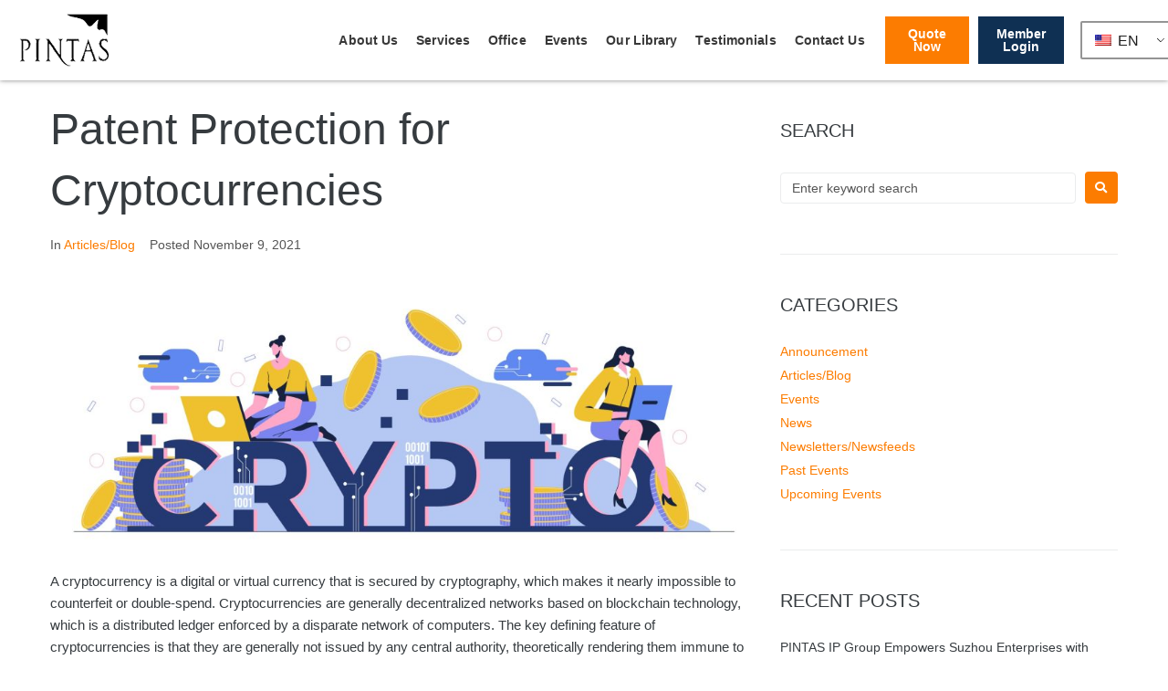

--- FILE ---
content_type: text/html; charset=UTF-8
request_url: https://pintas-ip.com/patent-protection-for-cryptocurrencies/
body_size: 30444
content:
<!DOCTYPE html><html lang="en-US" prefix="og: https://ogp.me/ns#"><head><script data-no-optimize="1">var litespeed_docref=sessionStorage.getItem("litespeed_docref");litespeed_docref&&(Object.defineProperty(document,"referrer",{get:function(){return litespeed_docref}}),sessionStorage.removeItem("litespeed_docref"));</script> <meta charset="UTF-8" /><meta name="viewport" content="width=device-width, initial-scale=1" /><link rel="profile" href="https://gmpg.org/xfn/11" /><link rel="pingback" href="https://pintas-ip.com/xmlrpc.php" /><meta name="viewport" content="width=device-width, initial-scale=1" /><title>Patent Protection for Cryptocurrencies | Pintas IP Group</title><meta name="description" content="A cryptocurrency is a digital or virtual currency that is secured by cryptography, which makes it nearly impossible to counterfeit or double-spend. Cryptocurrencies are generally decentralized networks based on blockchain technology, which is a distributed ledger enforced by a disparate network of computers."/><meta name="robots" content="follow, index, max-snippet:-1, max-video-preview:-1, max-image-preview:large"/><link rel="canonical" href="https://pintas-ip.com/patent-protection-for-cryptocurrencies/" /><meta property="og:locale" content="en_US" /><meta property="og:type" content="article" /><meta property="og:title" content="Patent Protection for Cryptocurrencies | Pintas IP Group" /><meta property="og:description" content="A cryptocurrency is a digital or virtual currency that is secured by cryptography, which makes it nearly impossible to counterfeit or double-spend. Cryptocurrencies are generally decentralized networks based on blockchain technology, which is a distributed ledger enforced by a disparate network of computers." /><meta property="og:url" content="https://pintas-ip.com/patent-protection-for-cryptocurrencies/" /><meta property="og:site_name" content="Pintas IP Group" /><meta property="article:publisher" content="https://www.facebook.com/PintasIPGroup" /><meta property="article:section" content="Articles/Blog" /><meta property="og:updated_time" content="2022-03-04T14:44:07+08:00" /><meta property="og:image" content="https://pintas-ip.com/wp-content/uploads/2021/11/Cryptocurrencies_Patentprotection_cryptoprotection_patentregister_patentlaw_patentattorney_registeronline_patentrelatedinterest_patentfees_protectyourbusiness_protectyourproducts-1-1024x683.jpg" /><meta property="og:image:secure_url" content="https://pintas-ip.com/wp-content/uploads/2021/11/Cryptocurrencies_Patentprotection_cryptoprotection_patentregister_patentlaw_patentattorney_registeronline_patentrelatedinterest_patentfees_protectyourbusiness_protectyourproducts-1-1024x683.jpg" /><meta property="og:image:width" content="1024" /><meta property="og:image:height" content="683" /><meta property="og:image:alt" content="patent protection" /><meta property="og:image:type" content="image/jpeg" /><meta property="article:published_time" content="2021-11-09T09:39:29+08:00" /><meta property="article:modified_time" content="2022-03-04T14:44:07+08:00" /><meta name="twitter:card" content="summary_large_image" /><meta name="twitter:title" content="Patent Protection for Cryptocurrencies | Pintas IP Group" /><meta name="twitter:description" content="A cryptocurrency is a digital or virtual currency that is secured by cryptography, which makes it nearly impossible to counterfeit or double-spend. Cryptocurrencies are generally decentralized networks based on blockchain technology, which is a distributed ledger enforced by a disparate network of computers." /><meta name="twitter:site" content="@pintasip" /><meta name="twitter:creator" content="@pintasip" /><meta name="twitter:image" content="https://pintas-ip.com/wp-content/uploads/2021/11/Cryptocurrencies_Patentprotection_cryptoprotection_patentregister_patentlaw_patentattorney_registeronline_patentrelatedinterest_patentfees_protectyourbusiness_protectyourproducts-1-1024x683.jpg" /><meta name="twitter:label1" content="Written by" /><meta name="twitter:data1" content="Dev Team" /><meta name="twitter:label2" content="Time to read" /><meta name="twitter:data2" content="4 minutes" /> <script type="application/ld+json" class="rank-math-schema-pro">{"@context":"https://schema.org","@graph":[{"@type":"Place","@id":"https://pintas-ip.com/#place","address":{"@type":"PostalAddress","streetAddress":"75-2, Bayan Bay, Block B, Persiaran Bayan Indah","addressLocality":"Bayan Lepas","addressRegion":"Penang","postalCode":"14300","addressCountry":"Malaysia"}},{"@type":"Organization","@id":"https://pintas-ip.com/#organization","name":"Intellectual Property | Patents &amp; Trademarks | Industrial design | Copyrights - Pintas IP Group","url":"https://pintas-ip.com","sameAs":["https://www.facebook.com/PintasIPGroup","https://twitter.com/pintasip","https://www.linkedin.com/company/pintas-ip-group/","https://www.youtube.com/channel/UCbHJDJ1HRX0KpJcdNAoYE4A","https://twitter.com/pintasip"],"address":{"@type":"PostalAddress","streetAddress":"75-2, Bayan Bay, Block B, Persiaran Bayan Indah","addressLocality":"Bayan Lepas","addressRegion":"Penang","postalCode":"14300","addressCountry":"Malaysia"},"logo":{"@type":"ImageObject","@id":"https://pintas-ip.com/#logo","url":"https://pintas-ip.com/wp-content/uploads/2020/03/pintas_logo.png","contentUrl":"https://pintas-ip.com/wp-content/uploads/2020/03/pintas_logo.png","caption":"Pintas IP Group","inLanguage":"en-US","width":"200","height":"200"},"location":{"@id":"https://pintas-ip.com/#place"}},{"@type":"WebSite","@id":"https://pintas-ip.com/#website","url":"https://pintas-ip.com","name":"Pintas IP Group","alternateName":"pintas-ip","publisher":{"@id":"https://pintas-ip.com/#organization"},"inLanguage":"en-US"},{"@type":"ImageObject","@id":"https://pintas-ip.com/wp-content/uploads/2021/11/Cryptocurrencies_Patentprotection_cryptoprotection_patentregister_patentlaw_patentattorney_registeronline_patentrelatedinterest_patentfees_protectyourbusiness_protectyourproducts-1-scaled.jpg","url":"https://pintas-ip.com/wp-content/uploads/2021/11/Cryptocurrencies_Patentprotection_cryptoprotection_patentregister_patentlaw_patentattorney_registeronline_patentrelatedinterest_patentfees_protectyourbusiness_protectyourproducts-1-scaled.jpg","width":"2560","height":"1707","inLanguage":"en-US"},{"@type":"WebPage","@id":"https://pintas-ip.com/patent-protection-for-cryptocurrencies/#webpage","url":"https://pintas-ip.com/patent-protection-for-cryptocurrencies/","name":"Patent Protection for Cryptocurrencies | Pintas IP Group","datePublished":"2021-11-09T09:39:29+08:00","dateModified":"2022-03-04T14:44:07+08:00","isPartOf":{"@id":"https://pintas-ip.com/#website"},"primaryImageOfPage":{"@id":"https://pintas-ip.com/wp-content/uploads/2021/11/Cryptocurrencies_Patentprotection_cryptoprotection_patentregister_patentlaw_patentattorney_registeronline_patentrelatedinterest_patentfees_protectyourbusiness_protectyourproducts-1-scaled.jpg"},"inLanguage":"en-US"},{"@type":"Person","@id":"https://pintas-ip.com/author/dev/","name":"Dev Team","url":"https://pintas-ip.com/author/dev/","image":{"@type":"ImageObject","@id":"https://pintas-ip.com/wp-content/litespeed/avatar/cdef673941168f49bda6ea064e95f82b.jpg?ver=1768883251","url":"https://pintas-ip.com/wp-content/litespeed/avatar/cdef673941168f49bda6ea064e95f82b.jpg?ver=1768883251","caption":"Dev Team","inLanguage":"en-US"},"worksFor":{"@id":"https://pintas-ip.com/#organization"}},{"@type":"BlogPosting","headline":"Patent Protection for Cryptocurrencies | Pintas IP Group","keywords":"patent protection,cryptocurrencies,virtual currency,coinbase,central role,crypto-related patents,cryptocurrency companies","datePublished":"2021-11-09T09:39:29+08:00","dateModified":"2022-03-04T14:44:07+08:00","author":{"@id":"https://pintas-ip.com/author/dev/","name":"Dev Team"},"publisher":{"@id":"https://pintas-ip.com/#organization"},"description":"A cryptocurrency is a digital or virtual currency that is secured by cryptography, which makes it nearly impossible to counterfeit or double-spend. Cryptocurrencies are generally decentralized networks based on blockchain technology, which is a distributed ledger enforced by a disparate network of computers.","name":"Patent Protection for Cryptocurrencies | Pintas IP Group","@id":"https://pintas-ip.com/patent-protection-for-cryptocurrencies/#richSnippet","isPartOf":{"@id":"https://pintas-ip.com/patent-protection-for-cryptocurrencies/#webpage"},"image":{"@id":"https://pintas-ip.com/wp-content/uploads/2021/11/Cryptocurrencies_Patentprotection_cryptoprotection_patentregister_patentlaw_patentattorney_registeronline_patentrelatedinterest_patentfees_protectyourbusiness_protectyourproducts-1-scaled.jpg"},"inLanguage":"en-US","mainEntityOfPage":{"@id":"https://pintas-ip.com/patent-protection-for-cryptocurrencies/#webpage"}}]}</script> <link rel='dns-prefetch' href='//static.addtoany.com' /><link rel='dns-prefetch' href='//js.hs-scripts.com' /><link rel='dns-prefetch' href='//www.googletagmanager.com' /><link rel="alternate" type="application/rss+xml" title="Pintas IP Group &raquo; Feed" href="https://pintas-ip.com/feed/" />
 <script src="//www.googletagmanager.com/gtag/js?id=G-83HQC1VLXN"  data-cfasync="false" data-wpfc-render="false" type="text/javascript" async></script> <script data-cfasync="false" data-wpfc-render="false" type="text/javascript">var mi_version = '9.6.0';
				var mi_track_user = true;
				var mi_no_track_reason = '';
								var MonsterInsightsDefaultLocations = {"page_location":"https:\/\/pintas-ip.com\/patent-protection-for-cryptocurrencies\/"};
								if ( typeof MonsterInsightsPrivacyGuardFilter === 'function' ) {
					var MonsterInsightsLocations = (typeof MonsterInsightsExcludeQuery === 'object') ? MonsterInsightsPrivacyGuardFilter( MonsterInsightsExcludeQuery ) : MonsterInsightsPrivacyGuardFilter( MonsterInsightsDefaultLocations );
				} else {
					var MonsterInsightsLocations = (typeof MonsterInsightsExcludeQuery === 'object') ? MonsterInsightsExcludeQuery : MonsterInsightsDefaultLocations;
				}

								var disableStrs = [
										'ga-disable-G-83HQC1VLXN',
									];

				/* Function to detect opted out users */
				function __gtagTrackerIsOptedOut() {
					for (var index = 0; index < disableStrs.length; index++) {
						if (document.cookie.indexOf(disableStrs[index] + '=true') > -1) {
							return true;
						}
					}

					return false;
				}

				/* Disable tracking if the opt-out cookie exists. */
				if (__gtagTrackerIsOptedOut()) {
					for (var index = 0; index < disableStrs.length; index++) {
						window[disableStrs[index]] = true;
					}
				}

				/* Opt-out function */
				function __gtagTrackerOptout() {
					for (var index = 0; index < disableStrs.length; index++) {
						document.cookie = disableStrs[index] + '=true; expires=Thu, 31 Dec 2099 23:59:59 UTC; path=/';
						window[disableStrs[index]] = true;
					}
				}

				if ('undefined' === typeof gaOptout) {
					function gaOptout() {
						__gtagTrackerOptout();
					}
				}
								window.dataLayer = window.dataLayer || [];

				window.MonsterInsightsDualTracker = {
					helpers: {},
					trackers: {},
				};
				if (mi_track_user) {
					function __gtagDataLayer() {
						dataLayer.push(arguments);
					}

					function __gtagTracker(type, name, parameters) {
						if (!parameters) {
							parameters = {};
						}

						if (parameters.send_to) {
							__gtagDataLayer.apply(null, arguments);
							return;
						}

						if (type === 'event') {
														parameters.send_to = monsterinsights_frontend.v4_id;
							var hookName = name;
							if (typeof parameters['event_category'] !== 'undefined') {
								hookName = parameters['event_category'] + ':' + name;
							}

							if (typeof MonsterInsightsDualTracker.trackers[hookName] !== 'undefined') {
								MonsterInsightsDualTracker.trackers[hookName](parameters);
							} else {
								__gtagDataLayer('event', name, parameters);
							}
							
						} else {
							__gtagDataLayer.apply(null, arguments);
						}
					}

					__gtagTracker('js', new Date());
					__gtagTracker('set', {
						'developer_id.dZGIzZG': true,
											});
					if ( MonsterInsightsLocations.page_location ) {
						__gtagTracker('set', MonsterInsightsLocations);
					}
										__gtagTracker('config', 'G-83HQC1VLXN', {"forceSSL":"true","link_attribution":"true"} );
															window.gtag = __gtagTracker;										(function () {
						/* https://developers.google.com/analytics/devguides/collection/analyticsjs/ */
						/* ga and __gaTracker compatibility shim. */
						var noopfn = function () {
							return null;
						};
						var newtracker = function () {
							return new Tracker();
						};
						var Tracker = function () {
							return null;
						};
						var p = Tracker.prototype;
						p.get = noopfn;
						p.set = noopfn;
						p.send = function () {
							var args = Array.prototype.slice.call(arguments);
							args.unshift('send');
							__gaTracker.apply(null, args);
						};
						var __gaTracker = function () {
							var len = arguments.length;
							if (len === 0) {
								return;
							}
							var f = arguments[len - 1];
							if (typeof f !== 'object' || f === null || typeof f.hitCallback !== 'function') {
								if ('send' === arguments[0]) {
									var hitConverted, hitObject = false, action;
									if ('event' === arguments[1]) {
										if ('undefined' !== typeof arguments[3]) {
											hitObject = {
												'eventAction': arguments[3],
												'eventCategory': arguments[2],
												'eventLabel': arguments[4],
												'value': arguments[5] ? arguments[5] : 1,
											}
										}
									}
									if ('pageview' === arguments[1]) {
										if ('undefined' !== typeof arguments[2]) {
											hitObject = {
												'eventAction': 'page_view',
												'page_path': arguments[2],
											}
										}
									}
									if (typeof arguments[2] === 'object') {
										hitObject = arguments[2];
									}
									if (typeof arguments[5] === 'object') {
										Object.assign(hitObject, arguments[5]);
									}
									if ('undefined' !== typeof arguments[1].hitType) {
										hitObject = arguments[1];
										if ('pageview' === hitObject.hitType) {
											hitObject.eventAction = 'page_view';
										}
									}
									if (hitObject) {
										action = 'timing' === arguments[1].hitType ? 'timing_complete' : hitObject.eventAction;
										hitConverted = mapArgs(hitObject);
										__gtagTracker('event', action, hitConverted);
									}
								}
								return;
							}

							function mapArgs(args) {
								var arg, hit = {};
								var gaMap = {
									'eventCategory': 'event_category',
									'eventAction': 'event_action',
									'eventLabel': 'event_label',
									'eventValue': 'event_value',
									'nonInteraction': 'non_interaction',
									'timingCategory': 'event_category',
									'timingVar': 'name',
									'timingValue': 'value',
									'timingLabel': 'event_label',
									'page': 'page_path',
									'location': 'page_location',
									'title': 'page_title',
									'referrer' : 'page_referrer',
								};
								for (arg in args) {
																		if (!(!args.hasOwnProperty(arg) || !gaMap.hasOwnProperty(arg))) {
										hit[gaMap[arg]] = args[arg];
									} else {
										hit[arg] = args[arg];
									}
								}
								return hit;
							}

							try {
								f.hitCallback();
							} catch (ex) {
							}
						};
						__gaTracker.create = newtracker;
						__gaTracker.getByName = newtracker;
						__gaTracker.getAll = function () {
							return [];
						};
						__gaTracker.remove = noopfn;
						__gaTracker.loaded = true;
						window['__gaTracker'] = __gaTracker;
					})();
									} else {
										console.log("");
					(function () {
						function __gtagTracker() {
							return null;
						}

						window['__gtagTracker'] = __gtagTracker;
						window['gtag'] = __gtagTracker;
					})();
									}</script> <link data-optimized="2" rel="stylesheet" href="https://pintas-ip.com/wp-content/litespeed/css/93397473675719b55d28858bcc7dcc46.css?ver=45c02" /> <script type="litespeed/javascript" data-src="https://pintas-ip.com/wp-includes/js/jquery/jquery.min.js" id="jquery-core-js"></script> <script type="litespeed/javascript" data-src="https://pintas-ip.com/wp-content/plugins/google-analytics-for-wordpress/assets/js/frontend-gtag.min.js" id="monsterinsights-frontend-script-js" data-wp-strategy="async"></script> <script data-cfasync="false" data-wpfc-render="false" type="text/javascript" id='monsterinsights-frontend-script-js-extra'>/*  */
var monsterinsights_frontend = {"js_events_tracking":"true","download_extensions":"doc,pdf,ppt,zip,xls,docx,pptx,xlsx","inbound_paths":"[{\"path\":\"\\\/go\\\/\",\"label\":\"affiliate\"},{\"path\":\"\\\/recommend\\\/\",\"label\":\"affiliate\"}]","home_url":"https:\/\/pintas-ip.com","hash_tracking":"false","v4_id":"G-83HQC1VLXN"};/*  */</script> <script type="litespeed/javascript" data-src="https://pintas-ip.com/wp-content/plugins/elementor/assets/lib/font-awesome/js/v4-shims.min.js" id="font-awesome-4-shim-js"></script> <link rel="https://api.w.org/" href="https://pintas-ip.com/wp-json/" /><link rel="alternate" title="JSON" type="application/json" href="https://pintas-ip.com/wp-json/wp/v2/posts/16248" /><link rel="EditURI" type="application/rsd+xml" title="RSD" href="https://pintas-ip.com/xmlrpc.php?rsd" /><meta name="generator" content="WordPress 6.8.3" /><link rel='shortlink' href='https://pintas-ip.com/?p=16248' /><link rel="alternate" title="oEmbed (JSON)" type="application/json+oembed" href="https://pintas-ip.com/wp-json/oembed/1.0/embed?url=https%3A%2F%2Fpintas-ip.com%2Fpatent-protection-for-cryptocurrencies%2F" /><link rel="alternate" title="oEmbed (XML)" type="text/xml+oembed" href="https://pintas-ip.com/wp-json/oembed/1.0/embed?url=https%3A%2F%2Fpintas-ip.com%2Fpatent-protection-for-cryptocurrencies%2F&#038;format=xml" /><meta name="generator" content="Site Kit by Google 1.155.0" />
 <script type="litespeed/javascript" data-src="https://www.googletagmanager.com/gtag/js?id=G-K7QB9N9LP8"></script> <script type="litespeed/javascript">window.dataLayer=window.dataLayer||[];function gtag(){dataLayer.push(arguments)}
gtag('js',new Date());gtag('config','G-K7QB9N9LP8')</script>  <script type="litespeed/javascript" data-src="https://www.googletagmanager.com/gtag/js?id=AW-601833906"></script> <script type="litespeed/javascript">window.dataLayer=window.dataLayer||[];function gtag(){dataLayer.push(arguments)}
gtag('js',new Date());gtag('config','AW-601833906')</script> <link rel="alternate" hreflang="en-US" href="https://pintas-ip.com/patent-protection-for-cryptocurrencies/"/><link rel="alternate" hreflang="zh-CN" href="https://pintas-ip.com/cn/patent-protection-for-cryptocurrencies/"/><link rel="alternate" hreflang="en" href="https://pintas-ip.com/patent-protection-for-cryptocurrencies/"/><link rel="alternate" hreflang="zh" href="https://pintas-ip.com/cn/patent-protection-for-cryptocurrencies/"/><meta name="generator" content="Elementor 3.32.5; features: e_font_icon_svg, additional_custom_breakpoints; settings: css_print_method-external, google_font-enabled, font_display-auto">
 <script type="litespeed/javascript" data-src="https://www.googletagmanager.com/gtag/js?id=AW-601833906"></script> <script type="litespeed/javascript">window.dataLayer=window.dataLayer||[];function gtag(){dataLayer.push(arguments)}
gtag('js',new Date());gtag('config','AW-601833906')</script> <link rel="icon" href="https://pintas-ip.com/wp-content/uploads/2020/11/photo6165867089387170322-150x150.jpg" sizes="32x32" /><link rel="icon" href="https://pintas-ip.com/wp-content/uploads/2020/11/photo6165867089387170322-230x230.jpg" sizes="192x192" /><link rel="apple-touch-icon" href="https://pintas-ip.com/wp-content/uploads/2020/11/photo6165867089387170322-230x230.jpg" /><meta name="msapplication-TileImage" content="https://pintas-ip.com/wp-content/uploads/2020/11/photo6165867089387170322-300x300.jpg" /></head><body data-rsssl=1 class="wp-singular post-template-default single single-post postid-16248 single-format-standard wp-theme-kava wp-child-theme-kava-child translatepress-en_US ehf-header ehf-footer ehf-template-kava ehf-stylesheet-kava-child metaslider-plugin group-blog top-panel-invisible layout-fullwidth blog-grid sidebar_enabled position-one-right-sidebar sidebar-1-3 kava-child jet-mega-menu-location elementor-default elementor-kit-8928"><div id="page" class="hfeed site"><header id="masthead" itemscope="itemscope" itemtype="https://schema.org/WPHeader"><p class="main-title bhf-hidden" itemprop="headline"><a href="https://pintas-ip.com" title="Pintas IP Group" rel="home">Pintas IP Group</a></p><div data-elementor-type="wp-post" data-elementor-id="32526" class="elementor elementor-32526" data-elementor-post-type="elementor-hf"><section class="jet-sticky-section elementor-section elementor-top-section elementor-element elementor-element-3e96c9e elementor-hidden-tablet elementor-hidden-mobile elementor-section-boxed elementor-section-height-default elementor-section-height-default" style="height: fit-content;" data-id="3e96c9e" data-element_type="section" data-settings="{&quot;jet_parallax_layout_list&quot;:[],&quot;background_background&quot;:&quot;classic&quot;,&quot;jet_sticky_section&quot;:&quot;yes&quot;,&quot;jet_sticky_section_visibility&quot;:[&quot;desktop&quot;]}"><div class="elementor-container elementor-column-gap-default"><div class="elementor-column elementor-col-20 elementor-top-column elementor-element elementor-element-2a95a80" data-id="2a95a80" data-element_type="column"><div class="elementor-widget-wrap elementor-element-populated"><div class="elementor-element elementor-element-501cd88 elementor-widget elementor-widget-image" data-id="501cd88" data-element_type="widget" data-widget_type="image.default"><div class="elementor-widget-container">
<a href="https://pintas-ip.com/">
<img data-lazyloaded="1" src="[data-uri]" width="220" height="124" data-src="https://pintas-ip.com/wp-content/uploads/2021/08/pintas-logo-dark.png" class="attachment-full size-full wp-image-15058" alt="" data-srcset="https://pintas-ip.com/wp-content/uploads/2021/08/pintas-logo-dark.png 220w, https://pintas-ip.com/wp-content/uploads/2021/08/pintas-logo-dark-16x9.png 16w, https://pintas-ip.com/wp-content/uploads/2021/08/pintas-logo-dark-150x85.png 150w" data-sizes="(max-width: 220px) 100vw, 220px" />								</a></div></div></div></div><div class="elementor-column elementor-col-20 elementor-top-column elementor-element elementor-element-af4149a" data-id="af4149a" data-element_type="column"><div class="elementor-widget-wrap elementor-element-populated"><div class="elementor-element elementor-element-6eb5d92 elementor-nav-menu__align-end elementor-nav-menu--stretch elementor-nav-menu--dropdown-tablet elementor-nav-menu__text-align-aside elementor-nav-menu--toggle elementor-nav-menu--burger elementor-widget elementor-widget-nav-menu" data-id="6eb5d92" data-element_type="widget" data-settings="{&quot;full_width&quot;:&quot;stretch&quot;,&quot;submenu_icon&quot;:{&quot;value&quot;:&quot;&lt;svg class=\&quot;e-font-icon-svg e-fas-angle-down\&quot; viewBox=\&quot;0 0 320 512\&quot; xmlns=\&quot;http:\/\/www.w3.org\/2000\/svg\&quot;&gt;&lt;path d=\&quot;M143 352.3L7 216.3c-9.4-9.4-9.4-24.6 0-33.9l22.6-22.6c9.4-9.4 24.6-9.4 33.9 0l96.4 96.4 96.4-96.4c9.4-9.4 24.6-9.4 33.9 0l22.6 22.6c9.4 9.4 9.4 24.6 0 33.9l-136 136c-9.2 9.4-24.4 9.4-33.8 0z\&quot;&gt;&lt;\/path&gt;&lt;\/svg&gt;&quot;,&quot;library&quot;:&quot;fa-solid&quot;},&quot;layout&quot;:&quot;horizontal&quot;,&quot;toggle&quot;:&quot;burger&quot;}" data-widget_type="nav-menu.default"><div class="elementor-widget-container"><nav aria-label="Menu" class="elementor-nav-menu--main elementor-nav-menu__container elementor-nav-menu--layout-horizontal e--pointer-underline e--animation-fade"><ul id="menu-1-6eb5d92" class="elementor-nav-menu"><li class="menu-item menu-item-type-post_type menu-item-object-page menu-item-has-children menu-item-5785"><a href="https://pintas-ip.com/about-us/" class="elementor-item">About Us</a><ul class="sub-menu elementor-nav-menu--dropdown"><li class="menu-item menu-item-type-post_type menu-item-object-page menu-item-5940"><a href="https://pintas-ip.com/our-team-members-2/" class="elementor-sub-item">Our Team</a></li><li class="menu-item menu-item-type-post_type menu-item-object-page menu-item-5944"><a href="https://pintas-ip.com/partnership/" class="elementor-sub-item">Alliance Partnership</a></li></ul></li><li class="menu-item menu-item-type-post_type menu-item-object-page menu-item-has-children menu-item-5939"><a href="https://pintas-ip.com/services/" class="elementor-item">Services</a><ul class="sub-menu elementor-nav-menu--dropdown"><li class="menu-item menu-item-type-custom menu-item-object-custom menu-item-has-children menu-item-12011"><a class="elementor-sub-item">IP Owner</a><ul class="sub-menu elementor-nav-menu--dropdown"><li class="menu-item menu-item-type-post_type menu-item-object-page menu-item-has-children menu-item-15264"><a href="https://pintas-ip.com/ip-protection/" class="elementor-sub-item">IP Protection</a><ul class="sub-menu elementor-nav-menu--dropdown"><li class="menu-item menu-item-type-post_type menu-item-object-page menu-item-9440"><a href="https://pintas-ip.com/ip-protection/patent/" class="elementor-sub-item">Patent</a></li><li class="menu-item menu-item-type-post_type menu-item-object-page menu-item-9439"><a href="https://pintas-ip.com/ip-protection/industrial-design/" class="elementor-sub-item">Industrial Design</a></li><li class="menu-item menu-item-type-post_type menu-item-object-page menu-item-9441"><a href="https://pintas-ip.com/ip-protection/trademark/" class="elementor-sub-item">Trademark</a></li><li class="menu-item menu-item-type-post_type menu-item-object-page menu-item-10457"><a href="https://pintas-ip.com/ip-protection/copyright/" class="elementor-sub-item">Copyright</a></li></ul></li><li class="menu-item menu-item-type-post_type menu-item-object-page menu-item-has-children menu-item-5943"><a href="https://pintas-ip.com/ip-monetization/" class="elementor-sub-item">IP Monetization</a><ul class="sub-menu elementor-nav-menu--dropdown"><li class="menu-item menu-item-type-post_type menu-item-object-page menu-item-21571"><a href="https://pintas-ip.com/ip-monetization-ip-search-analytics/" class="elementor-sub-item">IP Search/Analytics</a></li><li class="menu-item menu-item-type-post_type menu-item-object-page menu-item-21570"><a href="https://pintas-ip.com/ip-monetization-ip-finance/" class="elementor-sub-item">IP Finance</a></li><li class="menu-item menu-item-type-post_type menu-item-object-page menu-item-21569"><a href="https://pintas-ip.com/ip-monetization-ip-structure/" class="elementor-sub-item">IP Structure</a></li><li class="menu-item menu-item-type-post_type menu-item-object-page menu-item-21568"><a href="https://pintas-ip.com/ip-monetization-ip-enforcement/" class="elementor-sub-item">IP Enforcement</a></li><li class="menu-item menu-item-type-post_type menu-item-object-page menu-item-21567"><a href="https://pintas-ip.com/ip-monetization-ip-training-event/" class="elementor-sub-item">IP Training &#038; Event</a></li><li class="menu-item menu-item-type-post_type menu-item-object-page menu-item-21566"><a href="https://pintas-ip.com/ip-monetization-ip-tax/" class="elementor-sub-item">IP Tax</a></li><li class="menu-item menu-item-type-post_type menu-item-object-page menu-item-21565"><a href="https://pintas-ip.com/ip-monetization-ip-valuation/" class="elementor-sub-item">IP Valuation</a></li><li class="menu-item menu-item-type-post_type menu-item-object-page menu-item-21564"><a href="https://pintas-ip.com/ip-monetization-ip-capitalization/" class="elementor-sub-item">IP Capitalization</a></li></ul></li></ul></li><li class="menu-item menu-item-type-custom menu-item-object-custom menu-item-has-children menu-item-12010"><a class="elementor-sub-item">IP Firm</a><ul class="sub-menu elementor-nav-menu--dropdown"><li class="menu-item menu-item-type-post_type menu-item-object-page menu-item-8980"><a href="https://pintas-ip.com/ip-asean/" class="elementor-sub-item">IP Southeast Asia</a></li></ul></li></ul></li><li class="menu-item menu-item-type-custom menu-item-object-custom menu-item-has-children menu-item-26803"><a class="elementor-item">Office</a><ul class="sub-menu elementor-nav-menu--dropdown"><li class="menu-item menu-item-type-custom menu-item-object-custom menu-item-has-children menu-item-32643"><a class="elementor-sub-item">South East Asia</a><ul class="sub-menu elementor-nav-menu--dropdown"><li class="menu-item menu-item-type-post_type menu-item-object-page menu-item-34988"><a href="https://pintas-ip.com/singapore/" class="elementor-sub-item">Singapore</a></li><li class="menu-item menu-item-type-post_type menu-item-object-page menu-item-7592"><a href="https://pintas-ip.com/malaysia/" class="elementor-sub-item">Malaysia</a></li><li class="menu-item menu-item-type-post_type menu-item-object-page menu-item-8006"><a href="https://pintas-ip.com/brunei/" class="elementor-sub-item">Brunei</a></li><li class="menu-item menu-item-type-post_type menu-item-object-page menu-item-24273"><a href="https://pintas-ip.com/thailand/" class="elementor-sub-item">Thailand</a></li><li class="menu-item menu-item-type-post_type menu-item-object-page menu-item-8002"><a href="https://pintas-ip.com/indonesia/" class="elementor-sub-item">Indonesia</a></li><li class="menu-item menu-item-type-post_type menu-item-object-page menu-item-8000"><a href="https://pintas-ip.com/vietnam/" class="elementor-sub-item">Vietnam</a></li><li class="menu-item menu-item-type-post_type menu-item-object-page menu-item-7999"><a href="https://pintas-ip.com/cambodia/" class="elementor-sub-item">Cambodia</a></li><li class="menu-item menu-item-type-post_type menu-item-object-page menu-item-8003"><a href="https://pintas-ip.com/laos/" class="elementor-sub-item">Laos</a></li></ul></li><li class="menu-item menu-item-type-post_type menu-item-object-page menu-item-32859"><a href="https://pintas-ip.com/china/" class="elementor-sub-item">China Office</a></li><li class="menu-item menu-item-type-post_type menu-item-object-page menu-item-32855"><a href="https://pintas-ip.com/usa/" class="elementor-sub-item">USA</a></li></ul></li><li class="menu-item menu-item-type-custom menu-item-object-custom menu-item-has-children menu-item-10179"><a href="https://pintas-ip.com/upcoming-events/" class="elementor-item">Events</a><ul class="sub-menu elementor-nav-menu--dropdown"><li class="menu-item menu-item-type-post_type menu-item-object-page menu-item-9799"><a href="https://pintas-ip.com/upcoming-events/" class="elementor-sub-item">Upcoming Events</a></li><li class="menu-item menu-item-type-post_type menu-item-object-page menu-item-10180"><a href="https://pintas-ip.com/past-events/" class="elementor-sub-item">Past Events</a></li></ul></li><li class="menu-item menu-item-type-custom menu-item-object-custom menu-item-has-children menu-item-10016"><a class="elementor-item">Our Library</a><ul class="sub-menu elementor-nav-menu--dropdown"><li class="menu-item menu-item-type-post_type menu-item-object-page menu-item-9825"><a href="https://pintas-ip.com/newsletter/" class="elementor-sub-item">IP Newsletters / Newsfeeds</a></li><li class="menu-item menu-item-type-custom menu-item-object-custom menu-item-has-children menu-item-24773"><a class="elementor-sub-item">Corporate Brochure</a><ul class="sub-menu elementor-nav-menu--dropdown"><li class="menu-item menu-item-type-custom menu-item-object-custom menu-item-30111"><a href="https://pintas-ip.com/wp-content/uploads/2024/10/company_profile_english_-_New_Verison_2024.pdf" class="elementor-sub-item">Company Profile</a></li><li class="menu-item menu-item-type-custom menu-item-object-custom menu-item-12982"><a href="https://pintas-ip.com/wp-content/uploads/2022/06/Pintas-Corporate-Brochure-2021.pdf" class="elementor-sub-item">Company Profile Brochure</a></li><li class="menu-item menu-item-type-custom menu-item-object-custom menu-item-24774"><a href="https://pintas-ip.com/wp-content/uploads/2022/06/Pintas-Consulting-GroupSummary2022.pdf" class="elementor-sub-item">Company Fact Sheet</a></li></ul></li><li class="menu-item menu-item-type-post_type menu-item-object-page menu-item-13106"><a href="https://pintas-ip.com/pintas-services-brochure/" class="elementor-sub-item">IP Services Brochure</a></li><li class="menu-item menu-item-type-post_type menu-item-object-page menu-item-9821"><a href="https://pintas-ip.com/blog/articles/" class="elementor-sub-item">IP Articles / Blog</a></li><li class="menu-item menu-item-type-post_type menu-item-object-page menu-item-19637"><a href="https://pintas-ip.com/intellectual-property-video/" class="elementor-sub-item">IP Video</a></li><li class="menu-item menu-item-type-custom menu-item-object-custom menu-item-has-children menu-item-26808"><a class="elementor-sub-item">IP Handbook</a><ul class="sub-menu elementor-nav-menu--dropdown"><li class="menu-item menu-item-type-custom menu-item-object-custom menu-item-26810"><a href="https://pintas-ip.com/ip-southeast-asia-handbook/" class="elementor-sub-item">Southeast Asia Handbook</a></li><li class="menu-item menu-item-type-post_type menu-item-object-page menu-item-26827"><a href="https://pintas-ip.com/ip-case-study-handbook/" class="elementor-sub-item">IP Case Study Handbook</a></li><li class="menu-item menu-item-type-post_type menu-item-object-page menu-item-11061"><a href="https://pintas-ip.com/ip-protection-handbook/" class="elementor-sub-item">IP Protection Handbook</a></li><li class="menu-item menu-item-type-custom menu-item-object-custom menu-item-26811"><a href="https://pintas-ip.com/ip-monetization-handbook/" class="elementor-sub-item">IP Monetization Handbook</a></li><li class="menu-item menu-item-type-custom menu-item-object-custom menu-item-26809"><a href="https://pintas-ip.com/ip-best-practices/" class="elementor-sub-item">IP Best practices Handbook</a></li></ul></li></ul></li><li class="menu-item menu-item-type-post_type menu-item-object-page menu-item-31583"><a href="https://pintas-ip.com/awards-and-testimonial/" class="elementor-item">Testimonials</a></li><li class="menu-item menu-item-type-post_type menu-item-object-page menu-item-5800"><a href="https://pintas-ip.com/contact-us/" class="elementor-item">Contact Us</a></li></ul></nav><div class="elementor-menu-toggle" role="button" tabindex="0" aria-label="Menu Toggle" aria-expanded="false">
<svg aria-hidden="true" role="presentation" class="elementor-menu-toggle__icon--open e-font-icon-svg e-eicon-menu-bar" viewBox="0 0 1000 1000" xmlns="http://www.w3.org/2000/svg"><path d="M104 333H896C929 333 958 304 958 271S929 208 896 208H104C71 208 42 237 42 271S71 333 104 333ZM104 583H896C929 583 958 554 958 521S929 458 896 458H104C71 458 42 487 42 521S71 583 104 583ZM104 833H896C929 833 958 804 958 771S929 708 896 708H104C71 708 42 737 42 771S71 833 104 833Z"></path></svg><svg aria-hidden="true" role="presentation" class="elementor-menu-toggle__icon--close e-font-icon-svg e-eicon-close" viewBox="0 0 1000 1000" xmlns="http://www.w3.org/2000/svg"><path d="M742 167L500 408 258 167C246 154 233 150 217 150 196 150 179 158 167 167 154 179 150 196 150 212 150 229 154 242 171 254L408 500 167 742C138 771 138 800 167 829 196 858 225 858 254 829L496 587 738 829C750 842 767 846 783 846 800 846 817 842 829 829 842 817 846 804 846 783 846 767 842 750 829 737L588 500 833 258C863 229 863 200 833 171 804 137 775 137 742 167Z"></path></svg></div><nav class="elementor-nav-menu--dropdown elementor-nav-menu__container" aria-hidden="true"><ul id="menu-2-6eb5d92" class="elementor-nav-menu"><li class="menu-item menu-item-type-post_type menu-item-object-page menu-item-has-children menu-item-5785"><a href="https://pintas-ip.com/about-us/" class="elementor-item" tabindex="-1">About Us</a><ul class="sub-menu elementor-nav-menu--dropdown"><li class="menu-item menu-item-type-post_type menu-item-object-page menu-item-5940"><a href="https://pintas-ip.com/our-team-members-2/" class="elementor-sub-item" tabindex="-1">Our Team</a></li><li class="menu-item menu-item-type-post_type menu-item-object-page menu-item-5944"><a href="https://pintas-ip.com/partnership/" class="elementor-sub-item" tabindex="-1">Alliance Partnership</a></li></ul></li><li class="menu-item menu-item-type-post_type menu-item-object-page menu-item-has-children menu-item-5939"><a href="https://pintas-ip.com/services/" class="elementor-item" tabindex="-1">Services</a><ul class="sub-menu elementor-nav-menu--dropdown"><li class="menu-item menu-item-type-custom menu-item-object-custom menu-item-has-children menu-item-12011"><a class="elementor-sub-item" tabindex="-1">IP Owner</a><ul class="sub-menu elementor-nav-menu--dropdown"><li class="menu-item menu-item-type-post_type menu-item-object-page menu-item-has-children menu-item-15264"><a href="https://pintas-ip.com/ip-protection/" class="elementor-sub-item" tabindex="-1">IP Protection</a><ul class="sub-menu elementor-nav-menu--dropdown"><li class="menu-item menu-item-type-post_type menu-item-object-page menu-item-9440"><a href="https://pintas-ip.com/ip-protection/patent/" class="elementor-sub-item" tabindex="-1">Patent</a></li><li class="menu-item menu-item-type-post_type menu-item-object-page menu-item-9439"><a href="https://pintas-ip.com/ip-protection/industrial-design/" class="elementor-sub-item" tabindex="-1">Industrial Design</a></li><li class="menu-item menu-item-type-post_type menu-item-object-page menu-item-9441"><a href="https://pintas-ip.com/ip-protection/trademark/" class="elementor-sub-item" tabindex="-1">Trademark</a></li><li class="menu-item menu-item-type-post_type menu-item-object-page menu-item-10457"><a href="https://pintas-ip.com/ip-protection/copyright/" class="elementor-sub-item" tabindex="-1">Copyright</a></li></ul></li><li class="menu-item menu-item-type-post_type menu-item-object-page menu-item-has-children menu-item-5943"><a href="https://pintas-ip.com/ip-monetization/" class="elementor-sub-item" tabindex="-1">IP Monetization</a><ul class="sub-menu elementor-nav-menu--dropdown"><li class="menu-item menu-item-type-post_type menu-item-object-page menu-item-21571"><a href="https://pintas-ip.com/ip-monetization-ip-search-analytics/" class="elementor-sub-item" tabindex="-1">IP Search/Analytics</a></li><li class="menu-item menu-item-type-post_type menu-item-object-page menu-item-21570"><a href="https://pintas-ip.com/ip-monetization-ip-finance/" class="elementor-sub-item" tabindex="-1">IP Finance</a></li><li class="menu-item menu-item-type-post_type menu-item-object-page menu-item-21569"><a href="https://pintas-ip.com/ip-monetization-ip-structure/" class="elementor-sub-item" tabindex="-1">IP Structure</a></li><li class="menu-item menu-item-type-post_type menu-item-object-page menu-item-21568"><a href="https://pintas-ip.com/ip-monetization-ip-enforcement/" class="elementor-sub-item" tabindex="-1">IP Enforcement</a></li><li class="menu-item menu-item-type-post_type menu-item-object-page menu-item-21567"><a href="https://pintas-ip.com/ip-monetization-ip-training-event/" class="elementor-sub-item" tabindex="-1">IP Training &#038; Event</a></li><li class="menu-item menu-item-type-post_type menu-item-object-page menu-item-21566"><a href="https://pintas-ip.com/ip-monetization-ip-tax/" class="elementor-sub-item" tabindex="-1">IP Tax</a></li><li class="menu-item menu-item-type-post_type menu-item-object-page menu-item-21565"><a href="https://pintas-ip.com/ip-monetization-ip-valuation/" class="elementor-sub-item" tabindex="-1">IP Valuation</a></li><li class="menu-item menu-item-type-post_type menu-item-object-page menu-item-21564"><a href="https://pintas-ip.com/ip-monetization-ip-capitalization/" class="elementor-sub-item" tabindex="-1">IP Capitalization</a></li></ul></li></ul></li><li class="menu-item menu-item-type-custom menu-item-object-custom menu-item-has-children menu-item-12010"><a class="elementor-sub-item" tabindex="-1">IP Firm</a><ul class="sub-menu elementor-nav-menu--dropdown"><li class="menu-item menu-item-type-post_type menu-item-object-page menu-item-8980"><a href="https://pintas-ip.com/ip-asean/" class="elementor-sub-item" tabindex="-1">IP Southeast Asia</a></li></ul></li></ul></li><li class="menu-item menu-item-type-custom menu-item-object-custom menu-item-has-children menu-item-26803"><a class="elementor-item" tabindex="-1">Office</a><ul class="sub-menu elementor-nav-menu--dropdown"><li class="menu-item menu-item-type-custom menu-item-object-custom menu-item-has-children menu-item-32643"><a class="elementor-sub-item" tabindex="-1">South East Asia</a><ul class="sub-menu elementor-nav-menu--dropdown"><li class="menu-item menu-item-type-post_type menu-item-object-page menu-item-34988"><a href="https://pintas-ip.com/singapore/" class="elementor-sub-item" tabindex="-1">Singapore</a></li><li class="menu-item menu-item-type-post_type menu-item-object-page menu-item-7592"><a href="https://pintas-ip.com/malaysia/" class="elementor-sub-item" tabindex="-1">Malaysia</a></li><li class="menu-item menu-item-type-post_type menu-item-object-page menu-item-8006"><a href="https://pintas-ip.com/brunei/" class="elementor-sub-item" tabindex="-1">Brunei</a></li><li class="menu-item menu-item-type-post_type menu-item-object-page menu-item-24273"><a href="https://pintas-ip.com/thailand/" class="elementor-sub-item" tabindex="-1">Thailand</a></li><li class="menu-item menu-item-type-post_type menu-item-object-page menu-item-8002"><a href="https://pintas-ip.com/indonesia/" class="elementor-sub-item" tabindex="-1">Indonesia</a></li><li class="menu-item menu-item-type-post_type menu-item-object-page menu-item-8000"><a href="https://pintas-ip.com/vietnam/" class="elementor-sub-item" tabindex="-1">Vietnam</a></li><li class="menu-item menu-item-type-post_type menu-item-object-page menu-item-7999"><a href="https://pintas-ip.com/cambodia/" class="elementor-sub-item" tabindex="-1">Cambodia</a></li><li class="menu-item menu-item-type-post_type menu-item-object-page menu-item-8003"><a href="https://pintas-ip.com/laos/" class="elementor-sub-item" tabindex="-1">Laos</a></li></ul></li><li class="menu-item menu-item-type-post_type menu-item-object-page menu-item-32859"><a href="https://pintas-ip.com/china/" class="elementor-sub-item" tabindex="-1">China Office</a></li><li class="menu-item menu-item-type-post_type menu-item-object-page menu-item-32855"><a href="https://pintas-ip.com/usa/" class="elementor-sub-item" tabindex="-1">USA</a></li></ul></li><li class="menu-item menu-item-type-custom menu-item-object-custom menu-item-has-children menu-item-10179"><a href="https://pintas-ip.com/upcoming-events/" class="elementor-item" tabindex="-1">Events</a><ul class="sub-menu elementor-nav-menu--dropdown"><li class="menu-item menu-item-type-post_type menu-item-object-page menu-item-9799"><a href="https://pintas-ip.com/upcoming-events/" class="elementor-sub-item" tabindex="-1">Upcoming Events</a></li><li class="menu-item menu-item-type-post_type menu-item-object-page menu-item-10180"><a href="https://pintas-ip.com/past-events/" class="elementor-sub-item" tabindex="-1">Past Events</a></li></ul></li><li class="menu-item menu-item-type-custom menu-item-object-custom menu-item-has-children menu-item-10016"><a class="elementor-item" tabindex="-1">Our Library</a><ul class="sub-menu elementor-nav-menu--dropdown"><li class="menu-item menu-item-type-post_type menu-item-object-page menu-item-9825"><a href="https://pintas-ip.com/newsletter/" class="elementor-sub-item" tabindex="-1">IP Newsletters / Newsfeeds</a></li><li class="menu-item menu-item-type-custom menu-item-object-custom menu-item-has-children menu-item-24773"><a class="elementor-sub-item" tabindex="-1">Corporate Brochure</a><ul class="sub-menu elementor-nav-menu--dropdown"><li class="menu-item menu-item-type-custom menu-item-object-custom menu-item-30111"><a href="https://pintas-ip.com/wp-content/uploads/2024/10/company_profile_english_-_New_Verison_2024.pdf" class="elementor-sub-item" tabindex="-1">Company Profile</a></li><li class="menu-item menu-item-type-custom menu-item-object-custom menu-item-12982"><a href="https://pintas-ip.com/wp-content/uploads/2022/06/Pintas-Corporate-Brochure-2021.pdf" class="elementor-sub-item" tabindex="-1">Company Profile Brochure</a></li><li class="menu-item menu-item-type-custom menu-item-object-custom menu-item-24774"><a href="https://pintas-ip.com/wp-content/uploads/2022/06/Pintas-Consulting-GroupSummary2022.pdf" class="elementor-sub-item" tabindex="-1">Company Fact Sheet</a></li></ul></li><li class="menu-item menu-item-type-post_type menu-item-object-page menu-item-13106"><a href="https://pintas-ip.com/pintas-services-brochure/" class="elementor-sub-item" tabindex="-1">IP Services Brochure</a></li><li class="menu-item menu-item-type-post_type menu-item-object-page menu-item-9821"><a href="https://pintas-ip.com/blog/articles/" class="elementor-sub-item" tabindex="-1">IP Articles / Blog</a></li><li class="menu-item menu-item-type-post_type menu-item-object-page menu-item-19637"><a href="https://pintas-ip.com/intellectual-property-video/" class="elementor-sub-item" tabindex="-1">IP Video</a></li><li class="menu-item menu-item-type-custom menu-item-object-custom menu-item-has-children menu-item-26808"><a class="elementor-sub-item" tabindex="-1">IP Handbook</a><ul class="sub-menu elementor-nav-menu--dropdown"><li class="menu-item menu-item-type-custom menu-item-object-custom menu-item-26810"><a href="https://pintas-ip.com/ip-southeast-asia-handbook/" class="elementor-sub-item" tabindex="-1">Southeast Asia Handbook</a></li><li class="menu-item menu-item-type-post_type menu-item-object-page menu-item-26827"><a href="https://pintas-ip.com/ip-case-study-handbook/" class="elementor-sub-item" tabindex="-1">IP Case Study Handbook</a></li><li class="menu-item menu-item-type-post_type menu-item-object-page menu-item-11061"><a href="https://pintas-ip.com/ip-protection-handbook/" class="elementor-sub-item" tabindex="-1">IP Protection Handbook</a></li><li class="menu-item menu-item-type-custom menu-item-object-custom menu-item-26811"><a href="https://pintas-ip.com/ip-monetization-handbook/" class="elementor-sub-item" tabindex="-1">IP Monetization Handbook</a></li><li class="menu-item menu-item-type-custom menu-item-object-custom menu-item-26809"><a href="https://pintas-ip.com/ip-best-practices/" class="elementor-sub-item" tabindex="-1">IP Best practices Handbook</a></li></ul></li></ul></li><li class="menu-item menu-item-type-post_type menu-item-object-page menu-item-31583"><a href="https://pintas-ip.com/awards-and-testimonial/" class="elementor-item" tabindex="-1">Testimonials</a></li><li class="menu-item menu-item-type-post_type menu-item-object-page menu-item-5800"><a href="https://pintas-ip.com/contact-us/" class="elementor-item" tabindex="-1">Contact Us</a></li></ul></nav></div></div></div></div><div class="elementor-column elementor-col-20 elementor-top-column elementor-element elementor-element-aad722d" data-id="aad722d" data-element_type="column"><div class="elementor-widget-wrap elementor-element-populated"><div class="elementor-element elementor-element-4eaa631 elementor-align-right elementor-widget elementor-widget-button" data-id="4eaa631" data-element_type="widget" data-widget_type="button.default"><div class="elementor-widget-container"><div class="elementor-button-wrapper">
<a class="elementor-button elementor-button-link elementor-size-sm" href="https://pintas-ip.com/southeast-asia-trademark-patent-industrial-design-ecommerce/">
<span class="elementor-button-content-wrapper">
<span class="elementor-button-text">Quote <br>Now</span>
</span>
</a></div></div></div></div></div><div class="elementor-column elementor-col-20 elementor-top-column elementor-element elementor-element-dce7ac7" data-id="dce7ac7" data-element_type="column"><div class="elementor-widget-wrap elementor-element-populated"><div class="elementor-element elementor-element-76250bc elementor-widget elementor-widget-button" data-id="76250bc" data-element_type="widget" data-widget_type="button.default"><div class="elementor-widget-container"><div class="elementor-button-wrapper">
<a class="elementor-button elementor-button-link elementor-size-sm" href="https://case.iphall.com/">
<span class="elementor-button-content-wrapper">
<span class="elementor-button-text">Member<br> Login</span>
</span>
</a></div></div></div></div></div><div class="elementor-column elementor-col-20 elementor-top-column elementor-element elementor-element-c76af0d" data-id="c76af0d" data-element_type="column"><div class="elementor-widget-wrap elementor-element-populated"><div class="elementor-element elementor-element-1e96135 elementor-widget elementor-widget-shortcode" data-id="1e96135" data-element_type="widget" data-widget_type="shortcode.default"><div class="elementor-widget-container"><div class="elementor-shortcode"><div class="trp_language_switcher_shortcode"><div class="trp-language-switcher trp-language-switcher-container" data-no-translation ><div class="trp-ls-shortcode-current-language">
<a href="#" class="trp-ls-shortcode-disabled-language trp-ls-disabled-language" title="English" onclick="event.preventDefault()">
<img data-lazyloaded="1" src="[data-uri]" class="trp-flag-image" data-src="https://pintas-ip.com/wp-content/plugins/translatepress-multilingual/assets/images/flags/en_US.png" width="18" height="12" alt="en_US" title="English"> EN		</a></div><div class="trp-ls-shortcode-language">
<a href="#" class="trp-ls-shortcode-disabled-language trp-ls-disabled-language"  title="English" onclick="event.preventDefault()">
<img data-lazyloaded="1" src="[data-uri]" class="trp-flag-image" data-src="https://pintas-ip.com/wp-content/plugins/translatepress-multilingual/assets/images/flags/en_US.png" width="18" height="12" alt="en_US" title="English"> EN		</a>
<a href="https://pintas-ip.com/cn/patent-protection-for-cryptocurrencies/" title="简体中文">
<img data-lazyloaded="1" src="[data-uri]" class="trp-flag-image" data-src="https://pintas-ip.com/wp-content/plugins/translatepress-multilingual/assets/images/flags/zh_CN.png" width="18" height="12" alt="zh_CN" title="简体中文"> CN        </a></div> <script type="application/javascript">// need to have the same with set from JS on both divs. Otherwise it can push stuff around in HTML
        var trp_ls_shortcodes = document.querySelectorAll('.trp_language_switcher_shortcode .trp-language-switcher');
        if ( trp_ls_shortcodes.length > 0) {
            // get the last language switcher added
            var trp_el = trp_ls_shortcodes[trp_ls_shortcodes.length - 1];

            var trp_shortcode_language_item = trp_el.querySelector( '.trp-ls-shortcode-language' )
            // set width
            var trp_ls_shortcode_width                                               = trp_shortcode_language_item.offsetWidth + 16;
            trp_shortcode_language_item.style.width                                  = trp_ls_shortcode_width + 'px';
            trp_el.querySelector( '.trp-ls-shortcode-current-language' ).style.width = trp_ls_shortcode_width + 'px';

            // We're putting this on display: none after we have its width.
            trp_shortcode_language_item.style.display = 'none';
        }</script> </div></div></div></div></div></div></div></div></section><section class="jet-sticky-section elementor-section elementor-top-section elementor-element elementor-element-02795d1 elementor-hidden-desktop elementor-hidden-mobile elementor-section-boxed elementor-section-height-default elementor-section-height-default" style="height: fit-content;" data-id="02795d1" data-element_type="section" data-settings="{&quot;jet_parallax_layout_list&quot;:[],&quot;background_background&quot;:&quot;classic&quot;,&quot;jet_sticky_section&quot;:&quot;yes&quot;,&quot;jet_sticky_section_visibility&quot;:[&quot;tablet&quot;]}"><div class="elementor-container elementor-column-gap-default"><div class="elementor-column elementor-col-20 elementor-top-column elementor-element elementor-element-d2bae68" data-id="d2bae68" data-element_type="column"><div class="elementor-widget-wrap elementor-element-populated"><div class="elementor-element elementor-element-3b96c7d elementor-widget-tablet__width-initial elementor-widget elementor-widget-image" data-id="3b96c7d" data-element_type="widget" data-widget_type="image.default"><div class="elementor-widget-container">
<a href="https://pintas-ip.com/">
<img data-lazyloaded="1" src="[data-uri]" width="220" height="124" data-src="https://pintas-ip.com/wp-content/uploads/2021/08/pintas-logo-dark.png" class="attachment-full size-full wp-image-15058" alt="" data-srcset="https://pintas-ip.com/wp-content/uploads/2021/08/pintas-logo-dark.png 220w, https://pintas-ip.com/wp-content/uploads/2021/08/pintas-logo-dark-16x9.png 16w, https://pintas-ip.com/wp-content/uploads/2021/08/pintas-logo-dark-150x85.png 150w" data-sizes="(max-width: 220px) 100vw, 220px" />								</a></div></div></div></div><div class="elementor-column elementor-col-20 elementor-top-column elementor-element elementor-element-99e4f8e" data-id="99e4f8e" data-element_type="column"><div class="elementor-widget-wrap elementor-element-populated"><div class="elementor-element elementor-element-ac8b021 elementor-mobile-align-right elementor-widget-tablet__width-initial elementor-widget elementor-widget-button" data-id="ac8b021" data-element_type="widget" data-widget_type="button.default"><div class="elementor-widget-container"><div class="elementor-button-wrapper">
<a class="elementor-button elementor-button-link elementor-size-sm" href="https://case.iphall.com/">
<span class="elementor-button-content-wrapper">
<span class="elementor-button-text">Member<br>Login</span>
</span>
</a></div></div></div></div></div><div class="elementor-column elementor-col-20 elementor-top-column elementor-element elementor-element-bfae591" data-id="bfae591" data-element_type="column"><div class="elementor-widget-wrap elementor-element-populated"><div class="elementor-element elementor-element-ded2e19 elementor-widget__width-initial elementor-align-right elementor-tablet-align-left elementor-widget-tablet__width-initial elementor-widget elementor-widget-button" data-id="ded2e19" data-element_type="widget" data-widget_type="button.default"><div class="elementor-widget-container"><div class="elementor-button-wrapper">
<a class="elementor-button elementor-button-link elementor-size-sm" href="https://pintas-ip.com/southeast-asia-trademark-patent-industrial-design-ecommerce/">
<span class="elementor-button-content-wrapper">
<span class="elementor-button-text">Quote<br>Now</span>
</span>
</a></div></div></div></div></div><div class="elementor-column elementor-col-20 elementor-top-column elementor-element elementor-element-a56edf8" data-id="a56edf8" data-element_type="column"><div class="elementor-widget-wrap elementor-element-populated"><div class="elementor-element elementor-element-b3f5059 elementor-widget-tablet__width-initial elementor-widget elementor-widget-shortcode" data-id="b3f5059" data-element_type="widget" data-widget_type="shortcode.default"><div class="elementor-widget-container"><div class="elementor-shortcode"><div class="trp_language_switcher_shortcode"><div class="trp-language-switcher trp-language-switcher-container" data-no-translation ><div class="trp-ls-shortcode-current-language">
<a href="#" class="trp-ls-shortcode-disabled-language trp-ls-disabled-language" title="English" onclick="event.preventDefault()">
<img data-lazyloaded="1" src="[data-uri]" class="trp-flag-image" data-src="https://pintas-ip.com/wp-content/plugins/translatepress-multilingual/assets/images/flags/en_US.png" width="18" height="12" alt="en_US" title="English"> EN		</a></div><div class="trp-ls-shortcode-language">
<a href="#" class="trp-ls-shortcode-disabled-language trp-ls-disabled-language"  title="English" onclick="event.preventDefault()">
<img data-lazyloaded="1" src="[data-uri]" class="trp-flag-image" data-src="https://pintas-ip.com/wp-content/plugins/translatepress-multilingual/assets/images/flags/en_US.png" width="18" height="12" alt="en_US" title="English"> EN		</a>
<a href="https://pintas-ip.com/cn/patent-protection-for-cryptocurrencies/" title="简体中文">
<img data-lazyloaded="1" src="[data-uri]" class="trp-flag-image" data-src="https://pintas-ip.com/wp-content/plugins/translatepress-multilingual/assets/images/flags/zh_CN.png" width="18" height="12" alt="zh_CN" title="简体中文"> CN        </a></div> <script type="application/javascript">// need to have the same with set from JS on both divs. Otherwise it can push stuff around in HTML
        var trp_ls_shortcodes = document.querySelectorAll('.trp_language_switcher_shortcode .trp-language-switcher');
        if ( trp_ls_shortcodes.length > 0) {
            // get the last language switcher added
            var trp_el = trp_ls_shortcodes[trp_ls_shortcodes.length - 1];

            var trp_shortcode_language_item = trp_el.querySelector( '.trp-ls-shortcode-language' )
            // set width
            var trp_ls_shortcode_width                                               = trp_shortcode_language_item.offsetWidth + 16;
            trp_shortcode_language_item.style.width                                  = trp_ls_shortcode_width + 'px';
            trp_el.querySelector( '.trp-ls-shortcode-current-language' ).style.width = trp_ls_shortcode_width + 'px';

            // We're putting this on display: none after we have its width.
            trp_shortcode_language_item.style.display = 'none';
        }</script> </div></div></div></div></div></div></div><div class="elementor-column elementor-col-20 elementor-top-column elementor-element elementor-element-3af57e5" data-id="3af57e5" data-element_type="column"><div class="elementor-widget-wrap elementor-element-populated"><div class="elementor-element elementor-element-b8f0286 elementor-nav-menu__align-end elementor-nav-menu--stretch elementor-widget-tablet__width-initial elementor-nav-menu--dropdown-tablet elementor-nav-menu__text-align-aside elementor-nav-menu--toggle elementor-nav-menu--burger elementor-widget elementor-widget-nav-menu" data-id="b8f0286" data-element_type="widget" data-settings="{&quot;full_width&quot;:&quot;stretch&quot;,&quot;submenu_icon&quot;:{&quot;value&quot;:&quot;&lt;svg class=\&quot;e-font-icon-svg e-fas-angle-down\&quot; viewBox=\&quot;0 0 320 512\&quot; xmlns=\&quot;http:\/\/www.w3.org\/2000\/svg\&quot;&gt;&lt;path d=\&quot;M143 352.3L7 216.3c-9.4-9.4-9.4-24.6 0-33.9l22.6-22.6c9.4-9.4 24.6-9.4 33.9 0l96.4 96.4 96.4-96.4c9.4-9.4 24.6-9.4 33.9 0l22.6 22.6c9.4 9.4 9.4 24.6 0 33.9l-136 136c-9.2 9.4-24.4 9.4-33.8 0z\&quot;&gt;&lt;\/path&gt;&lt;\/svg&gt;&quot;,&quot;library&quot;:&quot;fa-solid&quot;},&quot;layout&quot;:&quot;horizontal&quot;,&quot;toggle&quot;:&quot;burger&quot;}" data-widget_type="nav-menu.default"><div class="elementor-widget-container"><nav aria-label="Menu" class="elementor-nav-menu--main elementor-nav-menu__container elementor-nav-menu--layout-horizontal e--pointer-underline e--animation-fade"><ul id="menu-1-b8f0286" class="elementor-nav-menu"><li class="menu-item menu-item-type-post_type menu-item-object-page menu-item-has-children menu-item-5785"><a href="https://pintas-ip.com/about-us/" class="elementor-item">About Us</a><ul class="sub-menu elementor-nav-menu--dropdown"><li class="menu-item menu-item-type-post_type menu-item-object-page menu-item-5940"><a href="https://pintas-ip.com/our-team-members-2/" class="elementor-sub-item">Our Team</a></li><li class="menu-item menu-item-type-post_type menu-item-object-page menu-item-5944"><a href="https://pintas-ip.com/partnership/" class="elementor-sub-item">Alliance Partnership</a></li></ul></li><li class="menu-item menu-item-type-post_type menu-item-object-page menu-item-has-children menu-item-5939"><a href="https://pintas-ip.com/services/" class="elementor-item">Services</a><ul class="sub-menu elementor-nav-menu--dropdown"><li class="menu-item menu-item-type-custom menu-item-object-custom menu-item-has-children menu-item-12011"><a class="elementor-sub-item">IP Owner</a><ul class="sub-menu elementor-nav-menu--dropdown"><li class="menu-item menu-item-type-post_type menu-item-object-page menu-item-has-children menu-item-15264"><a href="https://pintas-ip.com/ip-protection/" class="elementor-sub-item">IP Protection</a><ul class="sub-menu elementor-nav-menu--dropdown"><li class="menu-item menu-item-type-post_type menu-item-object-page menu-item-9440"><a href="https://pintas-ip.com/ip-protection/patent/" class="elementor-sub-item">Patent</a></li><li class="menu-item menu-item-type-post_type menu-item-object-page menu-item-9439"><a href="https://pintas-ip.com/ip-protection/industrial-design/" class="elementor-sub-item">Industrial Design</a></li><li class="menu-item menu-item-type-post_type menu-item-object-page menu-item-9441"><a href="https://pintas-ip.com/ip-protection/trademark/" class="elementor-sub-item">Trademark</a></li><li class="menu-item menu-item-type-post_type menu-item-object-page menu-item-10457"><a href="https://pintas-ip.com/ip-protection/copyright/" class="elementor-sub-item">Copyright</a></li></ul></li><li class="menu-item menu-item-type-post_type menu-item-object-page menu-item-has-children menu-item-5943"><a href="https://pintas-ip.com/ip-monetization/" class="elementor-sub-item">IP Monetization</a><ul class="sub-menu elementor-nav-menu--dropdown"><li class="menu-item menu-item-type-post_type menu-item-object-page menu-item-21571"><a href="https://pintas-ip.com/ip-monetization-ip-search-analytics/" class="elementor-sub-item">IP Search/Analytics</a></li><li class="menu-item menu-item-type-post_type menu-item-object-page menu-item-21570"><a href="https://pintas-ip.com/ip-monetization-ip-finance/" class="elementor-sub-item">IP Finance</a></li><li class="menu-item menu-item-type-post_type menu-item-object-page menu-item-21569"><a href="https://pintas-ip.com/ip-monetization-ip-structure/" class="elementor-sub-item">IP Structure</a></li><li class="menu-item menu-item-type-post_type menu-item-object-page menu-item-21568"><a href="https://pintas-ip.com/ip-monetization-ip-enforcement/" class="elementor-sub-item">IP Enforcement</a></li><li class="menu-item menu-item-type-post_type menu-item-object-page menu-item-21567"><a href="https://pintas-ip.com/ip-monetization-ip-training-event/" class="elementor-sub-item">IP Training &#038; Event</a></li><li class="menu-item menu-item-type-post_type menu-item-object-page menu-item-21566"><a href="https://pintas-ip.com/ip-monetization-ip-tax/" class="elementor-sub-item">IP Tax</a></li><li class="menu-item menu-item-type-post_type menu-item-object-page menu-item-21565"><a href="https://pintas-ip.com/ip-monetization-ip-valuation/" class="elementor-sub-item">IP Valuation</a></li><li class="menu-item menu-item-type-post_type menu-item-object-page menu-item-21564"><a href="https://pintas-ip.com/ip-monetization-ip-capitalization/" class="elementor-sub-item">IP Capitalization</a></li></ul></li></ul></li><li class="menu-item menu-item-type-custom menu-item-object-custom menu-item-has-children menu-item-12010"><a class="elementor-sub-item">IP Firm</a><ul class="sub-menu elementor-nav-menu--dropdown"><li class="menu-item menu-item-type-post_type menu-item-object-page menu-item-8980"><a href="https://pintas-ip.com/ip-asean/" class="elementor-sub-item">IP Southeast Asia</a></li></ul></li></ul></li><li class="menu-item menu-item-type-custom menu-item-object-custom menu-item-has-children menu-item-26803"><a class="elementor-item">Office</a><ul class="sub-menu elementor-nav-menu--dropdown"><li class="menu-item menu-item-type-custom menu-item-object-custom menu-item-has-children menu-item-32643"><a class="elementor-sub-item">South East Asia</a><ul class="sub-menu elementor-nav-menu--dropdown"><li class="menu-item menu-item-type-post_type menu-item-object-page menu-item-34988"><a href="https://pintas-ip.com/singapore/" class="elementor-sub-item">Singapore</a></li><li class="menu-item menu-item-type-post_type menu-item-object-page menu-item-7592"><a href="https://pintas-ip.com/malaysia/" class="elementor-sub-item">Malaysia</a></li><li class="menu-item menu-item-type-post_type menu-item-object-page menu-item-8006"><a href="https://pintas-ip.com/brunei/" class="elementor-sub-item">Brunei</a></li><li class="menu-item menu-item-type-post_type menu-item-object-page menu-item-24273"><a href="https://pintas-ip.com/thailand/" class="elementor-sub-item">Thailand</a></li><li class="menu-item menu-item-type-post_type menu-item-object-page menu-item-8002"><a href="https://pintas-ip.com/indonesia/" class="elementor-sub-item">Indonesia</a></li><li class="menu-item menu-item-type-post_type menu-item-object-page menu-item-8000"><a href="https://pintas-ip.com/vietnam/" class="elementor-sub-item">Vietnam</a></li><li class="menu-item menu-item-type-post_type menu-item-object-page menu-item-7999"><a href="https://pintas-ip.com/cambodia/" class="elementor-sub-item">Cambodia</a></li><li class="menu-item menu-item-type-post_type menu-item-object-page menu-item-8003"><a href="https://pintas-ip.com/laos/" class="elementor-sub-item">Laos</a></li></ul></li><li class="menu-item menu-item-type-post_type menu-item-object-page menu-item-32859"><a href="https://pintas-ip.com/china/" class="elementor-sub-item">China Office</a></li><li class="menu-item menu-item-type-post_type menu-item-object-page menu-item-32855"><a href="https://pintas-ip.com/usa/" class="elementor-sub-item">USA</a></li></ul></li><li class="menu-item menu-item-type-custom menu-item-object-custom menu-item-has-children menu-item-10179"><a href="https://pintas-ip.com/upcoming-events/" class="elementor-item">Events</a><ul class="sub-menu elementor-nav-menu--dropdown"><li class="menu-item menu-item-type-post_type menu-item-object-page menu-item-9799"><a href="https://pintas-ip.com/upcoming-events/" class="elementor-sub-item">Upcoming Events</a></li><li class="menu-item menu-item-type-post_type menu-item-object-page menu-item-10180"><a href="https://pintas-ip.com/past-events/" class="elementor-sub-item">Past Events</a></li></ul></li><li class="menu-item menu-item-type-custom menu-item-object-custom menu-item-has-children menu-item-10016"><a class="elementor-item">Our Library</a><ul class="sub-menu elementor-nav-menu--dropdown"><li class="menu-item menu-item-type-post_type menu-item-object-page menu-item-9825"><a href="https://pintas-ip.com/newsletter/" class="elementor-sub-item">IP Newsletters / Newsfeeds</a></li><li class="menu-item menu-item-type-custom menu-item-object-custom menu-item-has-children menu-item-24773"><a class="elementor-sub-item">Corporate Brochure</a><ul class="sub-menu elementor-nav-menu--dropdown"><li class="menu-item menu-item-type-custom menu-item-object-custom menu-item-30111"><a href="https://pintas-ip.com/wp-content/uploads/2024/10/company_profile_english_-_New_Verison_2024.pdf" class="elementor-sub-item">Company Profile</a></li><li class="menu-item menu-item-type-custom menu-item-object-custom menu-item-12982"><a href="https://pintas-ip.com/wp-content/uploads/2022/06/Pintas-Corporate-Brochure-2021.pdf" class="elementor-sub-item">Company Profile Brochure</a></li><li class="menu-item menu-item-type-custom menu-item-object-custom menu-item-24774"><a href="https://pintas-ip.com/wp-content/uploads/2022/06/Pintas-Consulting-GroupSummary2022.pdf" class="elementor-sub-item">Company Fact Sheet</a></li></ul></li><li class="menu-item menu-item-type-post_type menu-item-object-page menu-item-13106"><a href="https://pintas-ip.com/pintas-services-brochure/" class="elementor-sub-item">IP Services Brochure</a></li><li class="menu-item menu-item-type-post_type menu-item-object-page menu-item-9821"><a href="https://pintas-ip.com/blog/articles/" class="elementor-sub-item">IP Articles / Blog</a></li><li class="menu-item menu-item-type-post_type menu-item-object-page menu-item-19637"><a href="https://pintas-ip.com/intellectual-property-video/" class="elementor-sub-item">IP Video</a></li><li class="menu-item menu-item-type-custom menu-item-object-custom menu-item-has-children menu-item-26808"><a class="elementor-sub-item">IP Handbook</a><ul class="sub-menu elementor-nav-menu--dropdown"><li class="menu-item menu-item-type-custom menu-item-object-custom menu-item-26810"><a href="https://pintas-ip.com/ip-southeast-asia-handbook/" class="elementor-sub-item">Southeast Asia Handbook</a></li><li class="menu-item menu-item-type-post_type menu-item-object-page menu-item-26827"><a href="https://pintas-ip.com/ip-case-study-handbook/" class="elementor-sub-item">IP Case Study Handbook</a></li><li class="menu-item menu-item-type-post_type menu-item-object-page menu-item-11061"><a href="https://pintas-ip.com/ip-protection-handbook/" class="elementor-sub-item">IP Protection Handbook</a></li><li class="menu-item menu-item-type-custom menu-item-object-custom menu-item-26811"><a href="https://pintas-ip.com/ip-monetization-handbook/" class="elementor-sub-item">IP Monetization Handbook</a></li><li class="menu-item menu-item-type-custom menu-item-object-custom menu-item-26809"><a href="https://pintas-ip.com/ip-best-practices/" class="elementor-sub-item">IP Best practices Handbook</a></li></ul></li></ul></li><li class="menu-item menu-item-type-post_type menu-item-object-page menu-item-31583"><a href="https://pintas-ip.com/awards-and-testimonial/" class="elementor-item">Testimonials</a></li><li class="menu-item menu-item-type-post_type menu-item-object-page menu-item-5800"><a href="https://pintas-ip.com/contact-us/" class="elementor-item">Contact Us</a></li></ul></nav><div class="elementor-menu-toggle" role="button" tabindex="0" aria-label="Menu Toggle" aria-expanded="false">
<svg aria-hidden="true" role="presentation" class="elementor-menu-toggle__icon--open e-font-icon-svg e-eicon-menu-bar" viewBox="0 0 1000 1000" xmlns="http://www.w3.org/2000/svg"><path d="M104 333H896C929 333 958 304 958 271S929 208 896 208H104C71 208 42 237 42 271S71 333 104 333ZM104 583H896C929 583 958 554 958 521S929 458 896 458H104C71 458 42 487 42 521S71 583 104 583ZM104 833H896C929 833 958 804 958 771S929 708 896 708H104C71 708 42 737 42 771S71 833 104 833Z"></path></svg><svg aria-hidden="true" role="presentation" class="elementor-menu-toggle__icon--close e-font-icon-svg e-eicon-close" viewBox="0 0 1000 1000" xmlns="http://www.w3.org/2000/svg"><path d="M742 167L500 408 258 167C246 154 233 150 217 150 196 150 179 158 167 167 154 179 150 196 150 212 150 229 154 242 171 254L408 500 167 742C138 771 138 800 167 829 196 858 225 858 254 829L496 587 738 829C750 842 767 846 783 846 800 846 817 842 829 829 842 817 846 804 846 783 846 767 842 750 829 737L588 500 833 258C863 229 863 200 833 171 804 137 775 137 742 167Z"></path></svg></div><nav class="elementor-nav-menu--dropdown elementor-nav-menu__container" aria-hidden="true"><ul id="menu-2-b8f0286" class="elementor-nav-menu"><li class="menu-item menu-item-type-post_type menu-item-object-page menu-item-has-children menu-item-5785"><a href="https://pintas-ip.com/about-us/" class="elementor-item" tabindex="-1">About Us</a><ul class="sub-menu elementor-nav-menu--dropdown"><li class="menu-item menu-item-type-post_type menu-item-object-page menu-item-5940"><a href="https://pintas-ip.com/our-team-members-2/" class="elementor-sub-item" tabindex="-1">Our Team</a></li><li class="menu-item menu-item-type-post_type menu-item-object-page menu-item-5944"><a href="https://pintas-ip.com/partnership/" class="elementor-sub-item" tabindex="-1">Alliance Partnership</a></li></ul></li><li class="menu-item menu-item-type-post_type menu-item-object-page menu-item-has-children menu-item-5939"><a href="https://pintas-ip.com/services/" class="elementor-item" tabindex="-1">Services</a><ul class="sub-menu elementor-nav-menu--dropdown"><li class="menu-item menu-item-type-custom menu-item-object-custom menu-item-has-children menu-item-12011"><a class="elementor-sub-item" tabindex="-1">IP Owner</a><ul class="sub-menu elementor-nav-menu--dropdown"><li class="menu-item menu-item-type-post_type menu-item-object-page menu-item-has-children menu-item-15264"><a href="https://pintas-ip.com/ip-protection/" class="elementor-sub-item" tabindex="-1">IP Protection</a><ul class="sub-menu elementor-nav-menu--dropdown"><li class="menu-item menu-item-type-post_type menu-item-object-page menu-item-9440"><a href="https://pintas-ip.com/ip-protection/patent/" class="elementor-sub-item" tabindex="-1">Patent</a></li><li class="menu-item menu-item-type-post_type menu-item-object-page menu-item-9439"><a href="https://pintas-ip.com/ip-protection/industrial-design/" class="elementor-sub-item" tabindex="-1">Industrial Design</a></li><li class="menu-item menu-item-type-post_type menu-item-object-page menu-item-9441"><a href="https://pintas-ip.com/ip-protection/trademark/" class="elementor-sub-item" tabindex="-1">Trademark</a></li><li class="menu-item menu-item-type-post_type menu-item-object-page menu-item-10457"><a href="https://pintas-ip.com/ip-protection/copyright/" class="elementor-sub-item" tabindex="-1">Copyright</a></li></ul></li><li class="menu-item menu-item-type-post_type menu-item-object-page menu-item-has-children menu-item-5943"><a href="https://pintas-ip.com/ip-monetization/" class="elementor-sub-item" tabindex="-1">IP Monetization</a><ul class="sub-menu elementor-nav-menu--dropdown"><li class="menu-item menu-item-type-post_type menu-item-object-page menu-item-21571"><a href="https://pintas-ip.com/ip-monetization-ip-search-analytics/" class="elementor-sub-item" tabindex="-1">IP Search/Analytics</a></li><li class="menu-item menu-item-type-post_type menu-item-object-page menu-item-21570"><a href="https://pintas-ip.com/ip-monetization-ip-finance/" class="elementor-sub-item" tabindex="-1">IP Finance</a></li><li class="menu-item menu-item-type-post_type menu-item-object-page menu-item-21569"><a href="https://pintas-ip.com/ip-monetization-ip-structure/" class="elementor-sub-item" tabindex="-1">IP Structure</a></li><li class="menu-item menu-item-type-post_type menu-item-object-page menu-item-21568"><a href="https://pintas-ip.com/ip-monetization-ip-enforcement/" class="elementor-sub-item" tabindex="-1">IP Enforcement</a></li><li class="menu-item menu-item-type-post_type menu-item-object-page menu-item-21567"><a href="https://pintas-ip.com/ip-monetization-ip-training-event/" class="elementor-sub-item" tabindex="-1">IP Training &#038; Event</a></li><li class="menu-item menu-item-type-post_type menu-item-object-page menu-item-21566"><a href="https://pintas-ip.com/ip-monetization-ip-tax/" class="elementor-sub-item" tabindex="-1">IP Tax</a></li><li class="menu-item menu-item-type-post_type menu-item-object-page menu-item-21565"><a href="https://pintas-ip.com/ip-monetization-ip-valuation/" class="elementor-sub-item" tabindex="-1">IP Valuation</a></li><li class="menu-item menu-item-type-post_type menu-item-object-page menu-item-21564"><a href="https://pintas-ip.com/ip-monetization-ip-capitalization/" class="elementor-sub-item" tabindex="-1">IP Capitalization</a></li></ul></li></ul></li><li class="menu-item menu-item-type-custom menu-item-object-custom menu-item-has-children menu-item-12010"><a class="elementor-sub-item" tabindex="-1">IP Firm</a><ul class="sub-menu elementor-nav-menu--dropdown"><li class="menu-item menu-item-type-post_type menu-item-object-page menu-item-8980"><a href="https://pintas-ip.com/ip-asean/" class="elementor-sub-item" tabindex="-1">IP Southeast Asia</a></li></ul></li></ul></li><li class="menu-item menu-item-type-custom menu-item-object-custom menu-item-has-children menu-item-26803"><a class="elementor-item" tabindex="-1">Office</a><ul class="sub-menu elementor-nav-menu--dropdown"><li class="menu-item menu-item-type-custom menu-item-object-custom menu-item-has-children menu-item-32643"><a class="elementor-sub-item" tabindex="-1">South East Asia</a><ul class="sub-menu elementor-nav-menu--dropdown"><li class="menu-item menu-item-type-post_type menu-item-object-page menu-item-34988"><a href="https://pintas-ip.com/singapore/" class="elementor-sub-item" tabindex="-1">Singapore</a></li><li class="menu-item menu-item-type-post_type menu-item-object-page menu-item-7592"><a href="https://pintas-ip.com/malaysia/" class="elementor-sub-item" tabindex="-1">Malaysia</a></li><li class="menu-item menu-item-type-post_type menu-item-object-page menu-item-8006"><a href="https://pintas-ip.com/brunei/" class="elementor-sub-item" tabindex="-1">Brunei</a></li><li class="menu-item menu-item-type-post_type menu-item-object-page menu-item-24273"><a href="https://pintas-ip.com/thailand/" class="elementor-sub-item" tabindex="-1">Thailand</a></li><li class="menu-item menu-item-type-post_type menu-item-object-page menu-item-8002"><a href="https://pintas-ip.com/indonesia/" class="elementor-sub-item" tabindex="-1">Indonesia</a></li><li class="menu-item menu-item-type-post_type menu-item-object-page menu-item-8000"><a href="https://pintas-ip.com/vietnam/" class="elementor-sub-item" tabindex="-1">Vietnam</a></li><li class="menu-item menu-item-type-post_type menu-item-object-page menu-item-7999"><a href="https://pintas-ip.com/cambodia/" class="elementor-sub-item" tabindex="-1">Cambodia</a></li><li class="menu-item menu-item-type-post_type menu-item-object-page menu-item-8003"><a href="https://pintas-ip.com/laos/" class="elementor-sub-item" tabindex="-1">Laos</a></li></ul></li><li class="menu-item menu-item-type-post_type menu-item-object-page menu-item-32859"><a href="https://pintas-ip.com/china/" class="elementor-sub-item" tabindex="-1">China Office</a></li><li class="menu-item menu-item-type-post_type menu-item-object-page menu-item-32855"><a href="https://pintas-ip.com/usa/" class="elementor-sub-item" tabindex="-1">USA</a></li></ul></li><li class="menu-item menu-item-type-custom menu-item-object-custom menu-item-has-children menu-item-10179"><a href="https://pintas-ip.com/upcoming-events/" class="elementor-item" tabindex="-1">Events</a><ul class="sub-menu elementor-nav-menu--dropdown"><li class="menu-item menu-item-type-post_type menu-item-object-page menu-item-9799"><a href="https://pintas-ip.com/upcoming-events/" class="elementor-sub-item" tabindex="-1">Upcoming Events</a></li><li class="menu-item menu-item-type-post_type menu-item-object-page menu-item-10180"><a href="https://pintas-ip.com/past-events/" class="elementor-sub-item" tabindex="-1">Past Events</a></li></ul></li><li class="menu-item menu-item-type-custom menu-item-object-custom menu-item-has-children menu-item-10016"><a class="elementor-item" tabindex="-1">Our Library</a><ul class="sub-menu elementor-nav-menu--dropdown"><li class="menu-item menu-item-type-post_type menu-item-object-page menu-item-9825"><a href="https://pintas-ip.com/newsletter/" class="elementor-sub-item" tabindex="-1">IP Newsletters / Newsfeeds</a></li><li class="menu-item menu-item-type-custom menu-item-object-custom menu-item-has-children menu-item-24773"><a class="elementor-sub-item" tabindex="-1">Corporate Brochure</a><ul class="sub-menu elementor-nav-menu--dropdown"><li class="menu-item menu-item-type-custom menu-item-object-custom menu-item-30111"><a href="https://pintas-ip.com/wp-content/uploads/2024/10/company_profile_english_-_New_Verison_2024.pdf" class="elementor-sub-item" tabindex="-1">Company Profile</a></li><li class="menu-item menu-item-type-custom menu-item-object-custom menu-item-12982"><a href="https://pintas-ip.com/wp-content/uploads/2022/06/Pintas-Corporate-Brochure-2021.pdf" class="elementor-sub-item" tabindex="-1">Company Profile Brochure</a></li><li class="menu-item menu-item-type-custom menu-item-object-custom menu-item-24774"><a href="https://pintas-ip.com/wp-content/uploads/2022/06/Pintas-Consulting-GroupSummary2022.pdf" class="elementor-sub-item" tabindex="-1">Company Fact Sheet</a></li></ul></li><li class="menu-item menu-item-type-post_type menu-item-object-page menu-item-13106"><a href="https://pintas-ip.com/pintas-services-brochure/" class="elementor-sub-item" tabindex="-1">IP Services Brochure</a></li><li class="menu-item menu-item-type-post_type menu-item-object-page menu-item-9821"><a href="https://pintas-ip.com/blog/articles/" class="elementor-sub-item" tabindex="-1">IP Articles / Blog</a></li><li class="menu-item menu-item-type-post_type menu-item-object-page menu-item-19637"><a href="https://pintas-ip.com/intellectual-property-video/" class="elementor-sub-item" tabindex="-1">IP Video</a></li><li class="menu-item menu-item-type-custom menu-item-object-custom menu-item-has-children menu-item-26808"><a class="elementor-sub-item" tabindex="-1">IP Handbook</a><ul class="sub-menu elementor-nav-menu--dropdown"><li class="menu-item menu-item-type-custom menu-item-object-custom menu-item-26810"><a href="https://pintas-ip.com/ip-southeast-asia-handbook/" class="elementor-sub-item" tabindex="-1">Southeast Asia Handbook</a></li><li class="menu-item menu-item-type-post_type menu-item-object-page menu-item-26827"><a href="https://pintas-ip.com/ip-case-study-handbook/" class="elementor-sub-item" tabindex="-1">IP Case Study Handbook</a></li><li class="menu-item menu-item-type-post_type menu-item-object-page menu-item-11061"><a href="https://pintas-ip.com/ip-protection-handbook/" class="elementor-sub-item" tabindex="-1">IP Protection Handbook</a></li><li class="menu-item menu-item-type-custom menu-item-object-custom menu-item-26811"><a href="https://pintas-ip.com/ip-monetization-handbook/" class="elementor-sub-item" tabindex="-1">IP Monetization Handbook</a></li><li class="menu-item menu-item-type-custom menu-item-object-custom menu-item-26809"><a href="https://pintas-ip.com/ip-best-practices/" class="elementor-sub-item" tabindex="-1">IP Best practices Handbook</a></li></ul></li></ul></li><li class="menu-item menu-item-type-post_type menu-item-object-page menu-item-31583"><a href="https://pintas-ip.com/awards-and-testimonial/" class="elementor-item" tabindex="-1">Testimonials</a></li><li class="menu-item menu-item-type-post_type menu-item-object-page menu-item-5800"><a href="https://pintas-ip.com/contact-us/" class="elementor-item" tabindex="-1">Contact Us</a></li></ul></nav></div></div></div></div></div></section><section class="elementor-section elementor-top-section elementor-element elementor-element-a75e52c elementor-hidden-desktop elementor-hidden-tablet elementor-section-boxed elementor-section-height-default elementor-section-height-default" data-id="a75e52c" data-element_type="section" data-settings="{&quot;jet_parallax_layout_list&quot;:[]}"><div class="elementor-container elementor-column-gap-no"><div class="elementor-column elementor-col-100 elementor-top-column elementor-element elementor-element-6ad3696" data-id="6ad3696" data-element_type="column"><div class="elementor-widget-wrap elementor-element-populated"><section class="elementor-section elementor-inner-section elementor-element elementor-element-9c1fa0a elementor-section-boxed elementor-section-height-default elementor-section-height-default" data-id="9c1fa0a" data-element_type="section" data-settings="{&quot;jet_parallax_layout_list&quot;:[]}"><div class="elementor-container elementor-column-gap-default"><div class="elementor-column elementor-col-50 elementor-inner-column elementor-element elementor-element-928f22c" data-id="928f22c" data-element_type="column"><div class="elementor-widget-wrap elementor-element-populated"><div class="elementor-element elementor-element-801d4d1 elementor-widget-mobile__width-initial elementor-widget elementor-widget-image" data-id="801d4d1" data-element_type="widget" data-widget_type="image.default"><div class="elementor-widget-container">
<a href="https://pintas-ip.com/">
<img data-lazyloaded="1" src="[data-uri]" width="220" height="124" data-src="https://pintas-ip.com/wp-content/uploads/2021/08/pintas-logo-dark.png" class="attachment-full size-full wp-image-15058" alt="" data-srcset="https://pintas-ip.com/wp-content/uploads/2021/08/pintas-logo-dark.png 220w, https://pintas-ip.com/wp-content/uploads/2021/08/pintas-logo-dark-16x9.png 16w, https://pintas-ip.com/wp-content/uploads/2021/08/pintas-logo-dark-150x85.png 150w" data-sizes="(max-width: 220px) 100vw, 220px" />								</a></div></div></div></div><div class="elementor-column elementor-col-50 elementor-inner-column elementor-element elementor-element-2146f86" data-id="2146f86" data-element_type="column"><div class="elementor-widget-wrap elementor-element-populated"><div class="elementor-element elementor-element-d6d85f0 elementor-widget-mobile__width-auto language-switcher-short-code elementor-widget elementor-widget-shortcode" data-id="d6d85f0" data-element_type="widget" data-widget_type="shortcode.default"><div class="elementor-widget-container"><div class="elementor-shortcode"><div class="trp_language_switcher_shortcode"><div class="trp-language-switcher trp-language-switcher-container" data-no-translation ><div class="trp-ls-shortcode-current-language">
<a href="#" class="trp-ls-shortcode-disabled-language trp-ls-disabled-language" title="English" onclick="event.preventDefault()">
<img data-lazyloaded="1" src="[data-uri]" class="trp-flag-image" data-src="https://pintas-ip.com/wp-content/plugins/translatepress-multilingual/assets/images/flags/en_US.png" width="18" height="12" alt="en_US" title="English"> EN		</a></div><div class="trp-ls-shortcode-language">
<a href="#" class="trp-ls-shortcode-disabled-language trp-ls-disabled-language"  title="English" onclick="event.preventDefault()">
<img data-lazyloaded="1" src="[data-uri]" class="trp-flag-image" data-src="https://pintas-ip.com/wp-content/plugins/translatepress-multilingual/assets/images/flags/en_US.png" width="18" height="12" alt="en_US" title="English"> EN		</a>
<a href="https://pintas-ip.com/cn/patent-protection-for-cryptocurrencies/" title="简体中文">
<img data-lazyloaded="1" src="[data-uri]" class="trp-flag-image" data-src="https://pintas-ip.com/wp-content/plugins/translatepress-multilingual/assets/images/flags/zh_CN.png" width="18" height="12" alt="zh_CN" title="简体中文"> CN        </a></div> <script type="application/javascript">// need to have the same with set from JS on both divs. Otherwise it can push stuff around in HTML
        var trp_ls_shortcodes = document.querySelectorAll('.trp_language_switcher_shortcode .trp-language-switcher');
        if ( trp_ls_shortcodes.length > 0) {
            // get the last language switcher added
            var trp_el = trp_ls_shortcodes[trp_ls_shortcodes.length - 1];

            var trp_shortcode_language_item = trp_el.querySelector( '.trp-ls-shortcode-language' )
            // set width
            var trp_ls_shortcode_width                                               = trp_shortcode_language_item.offsetWidth + 16;
            trp_shortcode_language_item.style.width                                  = trp_ls_shortcode_width + 'px';
            trp_el.querySelector( '.trp-ls-shortcode-current-language' ).style.width = trp_ls_shortcode_width + 'px';

            // We're putting this on display: none after we have its width.
            trp_shortcode_language_item.style.display = 'none';
        }</script> </div></div></div></div></div><div class="elementor-element elementor-element-5cb4de1 elementor-mobile-align-right elementor-widget-mobile__width-auto mobile-member-login-btn elementor-widget elementor-widget-button" data-id="5cb4de1" data-element_type="widget" data-widget_type="button.default"><div class="elementor-widget-container"><div class="elementor-button-wrapper">
<a class="elementor-button elementor-button-link elementor-size-sm" href="https://case.iphall.com/">
<span class="elementor-button-content-wrapper">
<span class="elementor-button-text">Member<br>Login</span>
</span>
</a></div></div></div><div class="elementor-element elementor-element-8bbfdfe elementor-widget__width-initial elementor-align-right elementor-mobile-align-left elementor-widget-mobile__width-auto elementor-widget elementor-widget-button" data-id="8bbfdfe" data-element_type="widget" data-widget_type="button.default"><div class="elementor-widget-container"><div class="elementor-button-wrapper">
<a class="elementor-button elementor-button-link elementor-size-sm" href="https://pintas-ip.com/southeast-asia-trademark-patent-industrial-design-ecommerce/">
<span class="elementor-button-content-wrapper">
<span class="elementor-button-text">Quote<br> Now</span>
</span>
</a></div></div></div><div class="elementor-element elementor-element-4a3adbd elementor-nav-menu__align-end elementor-nav-menu--stretch elementor-widget-mobile__width-auto elementor-nav-menu--dropdown-tablet elementor-nav-menu__text-align-aside elementor-nav-menu--toggle elementor-nav-menu--burger elementor-widget elementor-widget-nav-menu" data-id="4a3adbd" data-element_type="widget" data-settings="{&quot;full_width&quot;:&quot;stretch&quot;,&quot;submenu_icon&quot;:{&quot;value&quot;:&quot;&lt;svg class=\&quot;e-font-icon-svg e-fas-angle-down\&quot; viewBox=\&quot;0 0 320 512\&quot; xmlns=\&quot;http:\/\/www.w3.org\/2000\/svg\&quot;&gt;&lt;path d=\&quot;M143 352.3L7 216.3c-9.4-9.4-9.4-24.6 0-33.9l22.6-22.6c9.4-9.4 24.6-9.4 33.9 0l96.4 96.4 96.4-96.4c9.4-9.4 24.6-9.4 33.9 0l22.6 22.6c9.4 9.4 9.4 24.6 0 33.9l-136 136c-9.2 9.4-24.4 9.4-33.8 0z\&quot;&gt;&lt;\/path&gt;&lt;\/svg&gt;&quot;,&quot;library&quot;:&quot;fa-solid&quot;},&quot;layout&quot;:&quot;horizontal&quot;,&quot;toggle&quot;:&quot;burger&quot;}" data-widget_type="nav-menu.default"><div class="elementor-widget-container"><nav aria-label="Menu" class="elementor-nav-menu--main elementor-nav-menu__container elementor-nav-menu--layout-horizontal e--pointer-underline e--animation-fade"><ul id="menu-1-4a3adbd" class="elementor-nav-menu"><li class="menu-item menu-item-type-post_type menu-item-object-page menu-item-has-children menu-item-5785"><a href="https://pintas-ip.com/about-us/" class="elementor-item">About Us</a><ul class="sub-menu elementor-nav-menu--dropdown"><li class="menu-item menu-item-type-post_type menu-item-object-page menu-item-5940"><a href="https://pintas-ip.com/our-team-members-2/" class="elementor-sub-item">Our Team</a></li><li class="menu-item menu-item-type-post_type menu-item-object-page menu-item-5944"><a href="https://pintas-ip.com/partnership/" class="elementor-sub-item">Alliance Partnership</a></li></ul></li><li class="menu-item menu-item-type-post_type menu-item-object-page menu-item-has-children menu-item-5939"><a href="https://pintas-ip.com/services/" class="elementor-item">Services</a><ul class="sub-menu elementor-nav-menu--dropdown"><li class="menu-item menu-item-type-custom menu-item-object-custom menu-item-has-children menu-item-12011"><a class="elementor-sub-item">IP Owner</a><ul class="sub-menu elementor-nav-menu--dropdown"><li class="menu-item menu-item-type-post_type menu-item-object-page menu-item-has-children menu-item-15264"><a href="https://pintas-ip.com/ip-protection/" class="elementor-sub-item">IP Protection</a><ul class="sub-menu elementor-nav-menu--dropdown"><li class="menu-item menu-item-type-post_type menu-item-object-page menu-item-9440"><a href="https://pintas-ip.com/ip-protection/patent/" class="elementor-sub-item">Patent</a></li><li class="menu-item menu-item-type-post_type menu-item-object-page menu-item-9439"><a href="https://pintas-ip.com/ip-protection/industrial-design/" class="elementor-sub-item">Industrial Design</a></li><li class="menu-item menu-item-type-post_type menu-item-object-page menu-item-9441"><a href="https://pintas-ip.com/ip-protection/trademark/" class="elementor-sub-item">Trademark</a></li><li class="menu-item menu-item-type-post_type menu-item-object-page menu-item-10457"><a href="https://pintas-ip.com/ip-protection/copyright/" class="elementor-sub-item">Copyright</a></li></ul></li><li class="menu-item menu-item-type-post_type menu-item-object-page menu-item-has-children menu-item-5943"><a href="https://pintas-ip.com/ip-monetization/" class="elementor-sub-item">IP Monetization</a><ul class="sub-menu elementor-nav-menu--dropdown"><li class="menu-item menu-item-type-post_type menu-item-object-page menu-item-21571"><a href="https://pintas-ip.com/ip-monetization-ip-search-analytics/" class="elementor-sub-item">IP Search/Analytics</a></li><li class="menu-item menu-item-type-post_type menu-item-object-page menu-item-21570"><a href="https://pintas-ip.com/ip-monetization-ip-finance/" class="elementor-sub-item">IP Finance</a></li><li class="menu-item menu-item-type-post_type menu-item-object-page menu-item-21569"><a href="https://pintas-ip.com/ip-monetization-ip-structure/" class="elementor-sub-item">IP Structure</a></li><li class="menu-item menu-item-type-post_type menu-item-object-page menu-item-21568"><a href="https://pintas-ip.com/ip-monetization-ip-enforcement/" class="elementor-sub-item">IP Enforcement</a></li><li class="menu-item menu-item-type-post_type menu-item-object-page menu-item-21567"><a href="https://pintas-ip.com/ip-monetization-ip-training-event/" class="elementor-sub-item">IP Training &#038; Event</a></li><li class="menu-item menu-item-type-post_type menu-item-object-page menu-item-21566"><a href="https://pintas-ip.com/ip-monetization-ip-tax/" class="elementor-sub-item">IP Tax</a></li><li class="menu-item menu-item-type-post_type menu-item-object-page menu-item-21565"><a href="https://pintas-ip.com/ip-monetization-ip-valuation/" class="elementor-sub-item">IP Valuation</a></li><li class="menu-item menu-item-type-post_type menu-item-object-page menu-item-21564"><a href="https://pintas-ip.com/ip-monetization-ip-capitalization/" class="elementor-sub-item">IP Capitalization</a></li></ul></li></ul></li><li class="menu-item menu-item-type-custom menu-item-object-custom menu-item-has-children menu-item-12010"><a class="elementor-sub-item">IP Firm</a><ul class="sub-menu elementor-nav-menu--dropdown"><li class="menu-item menu-item-type-post_type menu-item-object-page menu-item-8980"><a href="https://pintas-ip.com/ip-asean/" class="elementor-sub-item">IP Southeast Asia</a></li></ul></li></ul></li><li class="menu-item menu-item-type-custom menu-item-object-custom menu-item-has-children menu-item-26803"><a class="elementor-item">Office</a><ul class="sub-menu elementor-nav-menu--dropdown"><li class="menu-item menu-item-type-custom menu-item-object-custom menu-item-has-children menu-item-32643"><a class="elementor-sub-item">South East Asia</a><ul class="sub-menu elementor-nav-menu--dropdown"><li class="menu-item menu-item-type-post_type menu-item-object-page menu-item-34988"><a href="https://pintas-ip.com/singapore/" class="elementor-sub-item">Singapore</a></li><li class="menu-item menu-item-type-post_type menu-item-object-page menu-item-7592"><a href="https://pintas-ip.com/malaysia/" class="elementor-sub-item">Malaysia</a></li><li class="menu-item menu-item-type-post_type menu-item-object-page menu-item-8006"><a href="https://pintas-ip.com/brunei/" class="elementor-sub-item">Brunei</a></li><li class="menu-item menu-item-type-post_type menu-item-object-page menu-item-24273"><a href="https://pintas-ip.com/thailand/" class="elementor-sub-item">Thailand</a></li><li class="menu-item menu-item-type-post_type menu-item-object-page menu-item-8002"><a href="https://pintas-ip.com/indonesia/" class="elementor-sub-item">Indonesia</a></li><li class="menu-item menu-item-type-post_type menu-item-object-page menu-item-8000"><a href="https://pintas-ip.com/vietnam/" class="elementor-sub-item">Vietnam</a></li><li class="menu-item menu-item-type-post_type menu-item-object-page menu-item-7999"><a href="https://pintas-ip.com/cambodia/" class="elementor-sub-item">Cambodia</a></li><li class="menu-item menu-item-type-post_type menu-item-object-page menu-item-8003"><a href="https://pintas-ip.com/laos/" class="elementor-sub-item">Laos</a></li></ul></li><li class="menu-item menu-item-type-post_type menu-item-object-page menu-item-32859"><a href="https://pintas-ip.com/china/" class="elementor-sub-item">China Office</a></li><li class="menu-item menu-item-type-post_type menu-item-object-page menu-item-32855"><a href="https://pintas-ip.com/usa/" class="elementor-sub-item">USA</a></li></ul></li><li class="menu-item menu-item-type-custom menu-item-object-custom menu-item-has-children menu-item-10179"><a href="https://pintas-ip.com/upcoming-events/" class="elementor-item">Events</a><ul class="sub-menu elementor-nav-menu--dropdown"><li class="menu-item menu-item-type-post_type menu-item-object-page menu-item-9799"><a href="https://pintas-ip.com/upcoming-events/" class="elementor-sub-item">Upcoming Events</a></li><li class="menu-item menu-item-type-post_type menu-item-object-page menu-item-10180"><a href="https://pintas-ip.com/past-events/" class="elementor-sub-item">Past Events</a></li></ul></li><li class="menu-item menu-item-type-custom menu-item-object-custom menu-item-has-children menu-item-10016"><a class="elementor-item">Our Library</a><ul class="sub-menu elementor-nav-menu--dropdown"><li class="menu-item menu-item-type-post_type menu-item-object-page menu-item-9825"><a href="https://pintas-ip.com/newsletter/" class="elementor-sub-item">IP Newsletters / Newsfeeds</a></li><li class="menu-item menu-item-type-custom menu-item-object-custom menu-item-has-children menu-item-24773"><a class="elementor-sub-item">Corporate Brochure</a><ul class="sub-menu elementor-nav-menu--dropdown"><li class="menu-item menu-item-type-custom menu-item-object-custom menu-item-30111"><a href="https://pintas-ip.com/wp-content/uploads/2024/10/company_profile_english_-_New_Verison_2024.pdf" class="elementor-sub-item">Company Profile</a></li><li class="menu-item menu-item-type-custom menu-item-object-custom menu-item-12982"><a href="https://pintas-ip.com/wp-content/uploads/2022/06/Pintas-Corporate-Brochure-2021.pdf" class="elementor-sub-item">Company Profile Brochure</a></li><li class="menu-item menu-item-type-custom menu-item-object-custom menu-item-24774"><a href="https://pintas-ip.com/wp-content/uploads/2022/06/Pintas-Consulting-GroupSummary2022.pdf" class="elementor-sub-item">Company Fact Sheet</a></li></ul></li><li class="menu-item menu-item-type-post_type menu-item-object-page menu-item-13106"><a href="https://pintas-ip.com/pintas-services-brochure/" class="elementor-sub-item">IP Services Brochure</a></li><li class="menu-item menu-item-type-post_type menu-item-object-page menu-item-9821"><a href="https://pintas-ip.com/blog/articles/" class="elementor-sub-item">IP Articles / Blog</a></li><li class="menu-item menu-item-type-post_type menu-item-object-page menu-item-19637"><a href="https://pintas-ip.com/intellectual-property-video/" class="elementor-sub-item">IP Video</a></li><li class="menu-item menu-item-type-custom menu-item-object-custom menu-item-has-children menu-item-26808"><a class="elementor-sub-item">IP Handbook</a><ul class="sub-menu elementor-nav-menu--dropdown"><li class="menu-item menu-item-type-custom menu-item-object-custom menu-item-26810"><a href="https://pintas-ip.com/ip-southeast-asia-handbook/" class="elementor-sub-item">Southeast Asia Handbook</a></li><li class="menu-item menu-item-type-post_type menu-item-object-page menu-item-26827"><a href="https://pintas-ip.com/ip-case-study-handbook/" class="elementor-sub-item">IP Case Study Handbook</a></li><li class="menu-item menu-item-type-post_type menu-item-object-page menu-item-11061"><a href="https://pintas-ip.com/ip-protection-handbook/" class="elementor-sub-item">IP Protection Handbook</a></li><li class="menu-item menu-item-type-custom menu-item-object-custom menu-item-26811"><a href="https://pintas-ip.com/ip-monetization-handbook/" class="elementor-sub-item">IP Monetization Handbook</a></li><li class="menu-item menu-item-type-custom menu-item-object-custom menu-item-26809"><a href="https://pintas-ip.com/ip-best-practices/" class="elementor-sub-item">IP Best practices Handbook</a></li></ul></li></ul></li><li class="menu-item menu-item-type-post_type menu-item-object-page menu-item-31583"><a href="https://pintas-ip.com/awards-and-testimonial/" class="elementor-item">Testimonials</a></li><li class="menu-item menu-item-type-post_type menu-item-object-page menu-item-5800"><a href="https://pintas-ip.com/contact-us/" class="elementor-item">Contact Us</a></li></ul></nav><div class="elementor-menu-toggle" role="button" tabindex="0" aria-label="Menu Toggle" aria-expanded="false">
<svg aria-hidden="true" role="presentation" class="elementor-menu-toggle__icon--open e-font-icon-svg e-eicon-menu-bar" viewBox="0 0 1000 1000" xmlns="http://www.w3.org/2000/svg"><path d="M104 333H896C929 333 958 304 958 271S929 208 896 208H104C71 208 42 237 42 271S71 333 104 333ZM104 583H896C929 583 958 554 958 521S929 458 896 458H104C71 458 42 487 42 521S71 583 104 583ZM104 833H896C929 833 958 804 958 771S929 708 896 708H104C71 708 42 737 42 771S71 833 104 833Z"></path></svg><svg aria-hidden="true" role="presentation" class="elementor-menu-toggle__icon--close e-font-icon-svg e-eicon-close" viewBox="0 0 1000 1000" xmlns="http://www.w3.org/2000/svg"><path d="M742 167L500 408 258 167C246 154 233 150 217 150 196 150 179 158 167 167 154 179 150 196 150 212 150 229 154 242 171 254L408 500 167 742C138 771 138 800 167 829 196 858 225 858 254 829L496 587 738 829C750 842 767 846 783 846 800 846 817 842 829 829 842 817 846 804 846 783 846 767 842 750 829 737L588 500 833 258C863 229 863 200 833 171 804 137 775 137 742 167Z"></path></svg></div><nav class="elementor-nav-menu--dropdown elementor-nav-menu__container" aria-hidden="true"><ul id="menu-2-4a3adbd" class="elementor-nav-menu"><li class="menu-item menu-item-type-post_type menu-item-object-page menu-item-has-children menu-item-5785"><a href="https://pintas-ip.com/about-us/" class="elementor-item" tabindex="-1">About Us</a><ul class="sub-menu elementor-nav-menu--dropdown"><li class="menu-item menu-item-type-post_type menu-item-object-page menu-item-5940"><a href="https://pintas-ip.com/our-team-members-2/" class="elementor-sub-item" tabindex="-1">Our Team</a></li><li class="menu-item menu-item-type-post_type menu-item-object-page menu-item-5944"><a href="https://pintas-ip.com/partnership/" class="elementor-sub-item" tabindex="-1">Alliance Partnership</a></li></ul></li><li class="menu-item menu-item-type-post_type menu-item-object-page menu-item-has-children menu-item-5939"><a href="https://pintas-ip.com/services/" class="elementor-item" tabindex="-1">Services</a><ul class="sub-menu elementor-nav-menu--dropdown"><li class="menu-item menu-item-type-custom menu-item-object-custom menu-item-has-children menu-item-12011"><a class="elementor-sub-item" tabindex="-1">IP Owner</a><ul class="sub-menu elementor-nav-menu--dropdown"><li class="menu-item menu-item-type-post_type menu-item-object-page menu-item-has-children menu-item-15264"><a href="https://pintas-ip.com/ip-protection/" class="elementor-sub-item" tabindex="-1">IP Protection</a><ul class="sub-menu elementor-nav-menu--dropdown"><li class="menu-item menu-item-type-post_type menu-item-object-page menu-item-9440"><a href="https://pintas-ip.com/ip-protection/patent/" class="elementor-sub-item" tabindex="-1">Patent</a></li><li class="menu-item menu-item-type-post_type menu-item-object-page menu-item-9439"><a href="https://pintas-ip.com/ip-protection/industrial-design/" class="elementor-sub-item" tabindex="-1">Industrial Design</a></li><li class="menu-item menu-item-type-post_type menu-item-object-page menu-item-9441"><a href="https://pintas-ip.com/ip-protection/trademark/" class="elementor-sub-item" tabindex="-1">Trademark</a></li><li class="menu-item menu-item-type-post_type menu-item-object-page menu-item-10457"><a href="https://pintas-ip.com/ip-protection/copyright/" class="elementor-sub-item" tabindex="-1">Copyright</a></li></ul></li><li class="menu-item menu-item-type-post_type menu-item-object-page menu-item-has-children menu-item-5943"><a href="https://pintas-ip.com/ip-monetization/" class="elementor-sub-item" tabindex="-1">IP Monetization</a><ul class="sub-menu elementor-nav-menu--dropdown"><li class="menu-item menu-item-type-post_type menu-item-object-page menu-item-21571"><a href="https://pintas-ip.com/ip-monetization-ip-search-analytics/" class="elementor-sub-item" tabindex="-1">IP Search/Analytics</a></li><li class="menu-item menu-item-type-post_type menu-item-object-page menu-item-21570"><a href="https://pintas-ip.com/ip-monetization-ip-finance/" class="elementor-sub-item" tabindex="-1">IP Finance</a></li><li class="menu-item menu-item-type-post_type menu-item-object-page menu-item-21569"><a href="https://pintas-ip.com/ip-monetization-ip-structure/" class="elementor-sub-item" tabindex="-1">IP Structure</a></li><li class="menu-item menu-item-type-post_type menu-item-object-page menu-item-21568"><a href="https://pintas-ip.com/ip-monetization-ip-enforcement/" class="elementor-sub-item" tabindex="-1">IP Enforcement</a></li><li class="menu-item menu-item-type-post_type menu-item-object-page menu-item-21567"><a href="https://pintas-ip.com/ip-monetization-ip-training-event/" class="elementor-sub-item" tabindex="-1">IP Training &#038; Event</a></li><li class="menu-item menu-item-type-post_type menu-item-object-page menu-item-21566"><a href="https://pintas-ip.com/ip-monetization-ip-tax/" class="elementor-sub-item" tabindex="-1">IP Tax</a></li><li class="menu-item menu-item-type-post_type menu-item-object-page menu-item-21565"><a href="https://pintas-ip.com/ip-monetization-ip-valuation/" class="elementor-sub-item" tabindex="-1">IP Valuation</a></li><li class="menu-item menu-item-type-post_type menu-item-object-page menu-item-21564"><a href="https://pintas-ip.com/ip-monetization-ip-capitalization/" class="elementor-sub-item" tabindex="-1">IP Capitalization</a></li></ul></li></ul></li><li class="menu-item menu-item-type-custom menu-item-object-custom menu-item-has-children menu-item-12010"><a class="elementor-sub-item" tabindex="-1">IP Firm</a><ul class="sub-menu elementor-nav-menu--dropdown"><li class="menu-item menu-item-type-post_type menu-item-object-page menu-item-8980"><a href="https://pintas-ip.com/ip-asean/" class="elementor-sub-item" tabindex="-1">IP Southeast Asia</a></li></ul></li></ul></li><li class="menu-item menu-item-type-custom menu-item-object-custom menu-item-has-children menu-item-26803"><a class="elementor-item" tabindex="-1">Office</a><ul class="sub-menu elementor-nav-menu--dropdown"><li class="menu-item menu-item-type-custom menu-item-object-custom menu-item-has-children menu-item-32643"><a class="elementor-sub-item" tabindex="-1">South East Asia</a><ul class="sub-menu elementor-nav-menu--dropdown"><li class="menu-item menu-item-type-post_type menu-item-object-page menu-item-34988"><a href="https://pintas-ip.com/singapore/" class="elementor-sub-item" tabindex="-1">Singapore</a></li><li class="menu-item menu-item-type-post_type menu-item-object-page menu-item-7592"><a href="https://pintas-ip.com/malaysia/" class="elementor-sub-item" tabindex="-1">Malaysia</a></li><li class="menu-item menu-item-type-post_type menu-item-object-page menu-item-8006"><a href="https://pintas-ip.com/brunei/" class="elementor-sub-item" tabindex="-1">Brunei</a></li><li class="menu-item menu-item-type-post_type menu-item-object-page menu-item-24273"><a href="https://pintas-ip.com/thailand/" class="elementor-sub-item" tabindex="-1">Thailand</a></li><li class="menu-item menu-item-type-post_type menu-item-object-page menu-item-8002"><a href="https://pintas-ip.com/indonesia/" class="elementor-sub-item" tabindex="-1">Indonesia</a></li><li class="menu-item menu-item-type-post_type menu-item-object-page menu-item-8000"><a href="https://pintas-ip.com/vietnam/" class="elementor-sub-item" tabindex="-1">Vietnam</a></li><li class="menu-item menu-item-type-post_type menu-item-object-page menu-item-7999"><a href="https://pintas-ip.com/cambodia/" class="elementor-sub-item" tabindex="-1">Cambodia</a></li><li class="menu-item menu-item-type-post_type menu-item-object-page menu-item-8003"><a href="https://pintas-ip.com/laos/" class="elementor-sub-item" tabindex="-1">Laos</a></li></ul></li><li class="menu-item menu-item-type-post_type menu-item-object-page menu-item-32859"><a href="https://pintas-ip.com/china/" class="elementor-sub-item" tabindex="-1">China Office</a></li><li class="menu-item menu-item-type-post_type menu-item-object-page menu-item-32855"><a href="https://pintas-ip.com/usa/" class="elementor-sub-item" tabindex="-1">USA</a></li></ul></li><li class="menu-item menu-item-type-custom menu-item-object-custom menu-item-has-children menu-item-10179"><a href="https://pintas-ip.com/upcoming-events/" class="elementor-item" tabindex="-1">Events</a><ul class="sub-menu elementor-nav-menu--dropdown"><li class="menu-item menu-item-type-post_type menu-item-object-page menu-item-9799"><a href="https://pintas-ip.com/upcoming-events/" class="elementor-sub-item" tabindex="-1">Upcoming Events</a></li><li class="menu-item menu-item-type-post_type menu-item-object-page menu-item-10180"><a href="https://pintas-ip.com/past-events/" class="elementor-sub-item" tabindex="-1">Past Events</a></li></ul></li><li class="menu-item menu-item-type-custom menu-item-object-custom menu-item-has-children menu-item-10016"><a class="elementor-item" tabindex="-1">Our Library</a><ul class="sub-menu elementor-nav-menu--dropdown"><li class="menu-item menu-item-type-post_type menu-item-object-page menu-item-9825"><a href="https://pintas-ip.com/newsletter/" class="elementor-sub-item" tabindex="-1">IP Newsletters / Newsfeeds</a></li><li class="menu-item menu-item-type-custom menu-item-object-custom menu-item-has-children menu-item-24773"><a class="elementor-sub-item" tabindex="-1">Corporate Brochure</a><ul class="sub-menu elementor-nav-menu--dropdown"><li class="menu-item menu-item-type-custom menu-item-object-custom menu-item-30111"><a href="https://pintas-ip.com/wp-content/uploads/2024/10/company_profile_english_-_New_Verison_2024.pdf" class="elementor-sub-item" tabindex="-1">Company Profile</a></li><li class="menu-item menu-item-type-custom menu-item-object-custom menu-item-12982"><a href="https://pintas-ip.com/wp-content/uploads/2022/06/Pintas-Corporate-Brochure-2021.pdf" class="elementor-sub-item" tabindex="-1">Company Profile Brochure</a></li><li class="menu-item menu-item-type-custom menu-item-object-custom menu-item-24774"><a href="https://pintas-ip.com/wp-content/uploads/2022/06/Pintas-Consulting-GroupSummary2022.pdf" class="elementor-sub-item" tabindex="-1">Company Fact Sheet</a></li></ul></li><li class="menu-item menu-item-type-post_type menu-item-object-page menu-item-13106"><a href="https://pintas-ip.com/pintas-services-brochure/" class="elementor-sub-item" tabindex="-1">IP Services Brochure</a></li><li class="menu-item menu-item-type-post_type menu-item-object-page menu-item-9821"><a href="https://pintas-ip.com/blog/articles/" class="elementor-sub-item" tabindex="-1">IP Articles / Blog</a></li><li class="menu-item menu-item-type-post_type menu-item-object-page menu-item-19637"><a href="https://pintas-ip.com/intellectual-property-video/" class="elementor-sub-item" tabindex="-1">IP Video</a></li><li class="menu-item menu-item-type-custom menu-item-object-custom menu-item-has-children menu-item-26808"><a class="elementor-sub-item" tabindex="-1">IP Handbook</a><ul class="sub-menu elementor-nav-menu--dropdown"><li class="menu-item menu-item-type-custom menu-item-object-custom menu-item-26810"><a href="https://pintas-ip.com/ip-southeast-asia-handbook/" class="elementor-sub-item" tabindex="-1">Southeast Asia Handbook</a></li><li class="menu-item menu-item-type-post_type menu-item-object-page menu-item-26827"><a href="https://pintas-ip.com/ip-case-study-handbook/" class="elementor-sub-item" tabindex="-1">IP Case Study Handbook</a></li><li class="menu-item menu-item-type-post_type menu-item-object-page menu-item-11061"><a href="https://pintas-ip.com/ip-protection-handbook/" class="elementor-sub-item" tabindex="-1">IP Protection Handbook</a></li><li class="menu-item menu-item-type-custom menu-item-object-custom menu-item-26811"><a href="https://pintas-ip.com/ip-monetization-handbook/" class="elementor-sub-item" tabindex="-1">IP Monetization Handbook</a></li><li class="menu-item menu-item-type-custom menu-item-object-custom menu-item-26809"><a href="https://pintas-ip.com/ip-best-practices/" class="elementor-sub-item" tabindex="-1">IP Best practices Handbook</a></li></ul></li></ul></li><li class="menu-item menu-item-type-post_type menu-item-object-page menu-item-31583"><a href="https://pintas-ip.com/awards-and-testimonial/" class="elementor-item" tabindex="-1">Testimonials</a></li><li class="menu-item menu-item-type-post_type menu-item-object-page menu-item-5800"><a href="https://pintas-ip.com/contact-us/" class="elementor-item" tabindex="-1">Contact Us</a></li></ul></nav></div></div></div></div></div></section><section class="elementor-section elementor-inner-section elementor-element elementor-element-0c516ac elementor-hidden-desktop elementor-hidden-tablet elementor-hidden-mobile elementor-section-boxed elementor-section-height-default elementor-section-height-default" data-id="0c516ac" data-element_type="section" data-settings="{&quot;jet_parallax_layout_list&quot;:[]}"><div class="elementor-container elementor-column-gap-default"><div class="elementor-column elementor-col-25 elementor-inner-column elementor-element elementor-element-5826363" data-id="5826363" data-element_type="column"><div class="elementor-widget-wrap"></div></div><div class="elementor-column elementor-col-25 elementor-inner-column elementor-element elementor-element-cfe6b48 elementor-hidden-desktop elementor-hidden-tablet elementor-hidden-mobile" data-id="cfe6b48" data-element_type="column"><div class="elementor-widget-wrap elementor-element-populated"><div class="elementor-element elementor-element-bd2e883 elementor-widget-tablet__width-initial elementor-widget elementor-widget-shortcode" data-id="bd2e883" data-element_type="widget" data-widget_type="shortcode.default"><div class="elementor-widget-container"><div class="elementor-shortcode"><div class="trp_language_switcher_shortcode"><div class="trp-language-switcher trp-language-switcher-container" data-no-translation ><div class="trp-ls-shortcode-current-language">
<a href="#" class="trp-ls-shortcode-disabled-language trp-ls-disabled-language" title="English" onclick="event.preventDefault()">
<img data-lazyloaded="1" src="[data-uri]" class="trp-flag-image" data-src="https://pintas-ip.com/wp-content/plugins/translatepress-multilingual/assets/images/flags/en_US.png" width="18" height="12" alt="en_US" title="English"> EN		</a></div><div class="trp-ls-shortcode-language">
<a href="#" class="trp-ls-shortcode-disabled-language trp-ls-disabled-language"  title="English" onclick="event.preventDefault()">
<img data-lazyloaded="1" src="[data-uri]" class="trp-flag-image" data-src="https://pintas-ip.com/wp-content/plugins/translatepress-multilingual/assets/images/flags/en_US.png" width="18" height="12" alt="en_US" title="English"> EN		</a>
<a href="https://pintas-ip.com/cn/patent-protection-for-cryptocurrencies/" title="简体中文">
<img data-lazyloaded="1" src="[data-uri]" class="trp-flag-image" data-src="https://pintas-ip.com/wp-content/plugins/translatepress-multilingual/assets/images/flags/zh_CN.png" width="18" height="12" alt="zh_CN" title="简体中文"> CN        </a></div> <script type="application/javascript">// need to have the same with set from JS on both divs. Otherwise it can push stuff around in HTML
        var trp_ls_shortcodes = document.querySelectorAll('.trp_language_switcher_shortcode .trp-language-switcher');
        if ( trp_ls_shortcodes.length > 0) {
            // get the last language switcher added
            var trp_el = trp_ls_shortcodes[trp_ls_shortcodes.length - 1];

            var trp_shortcode_language_item = trp_el.querySelector( '.trp-ls-shortcode-language' )
            // set width
            var trp_ls_shortcode_width                                               = trp_shortcode_language_item.offsetWidth + 16;
            trp_shortcode_language_item.style.width                                  = trp_ls_shortcode_width + 'px';
            trp_el.querySelector( '.trp-ls-shortcode-current-language' ).style.width = trp_ls_shortcode_width + 'px';

            // We're putting this on display: none after we have its width.
            trp_shortcode_language_item.style.display = 'none';
        }</script> </div></div></div></div></div></div></div><div class="elementor-column elementor-col-25 elementor-inner-column elementor-element elementor-element-ee10664" data-id="ee10664" data-element_type="column"><div class="elementor-widget-wrap"></div></div><div class="elementor-column elementor-col-25 elementor-inner-column elementor-element elementor-element-279d752" data-id="279d752" data-element_type="column"><div class="elementor-widget-wrap"></div></div></div></section></div></div></div></section></div></header><div class="site-content__wrap container"><div class="row"><div id="primary" class="col-xs-12 col-md-8"><main id="main" class="site-main"><article id="post-16248" class="post-16248 post type-post status-publish format-standard hentry category-articles"><header class="entry-header"><h1 class="entry-title h2-style">Patent Protection for Cryptocurrencies</h1><div class="entry-meta">
<span class="cat-links">In <a href="https://pintas-ip.com/category/articles/" rel="category tag">Articles/Blog</a></span><span class="posted-on">Posted <time datetime="2021-11-09T09:39:29+08:00">November 9, 2021</time></span></div></header><div class="entry-content"><div class="addtoany_share_save_container addtoany_content addtoany_content_top"><div class="a2a_kit a2a_kit_size_32 addtoany_list" data-a2a-url="https://pintas-ip.com/patent-protection-for-cryptocurrencies/" data-a2a-title="Patent Protection for Cryptocurrencies"><a class="a2a_button_facebook" href="https://www.addtoany.com/add_to/facebook?linkurl=https%3A%2F%2Fpintas-ip.com%2Fpatent-protection-for-cryptocurrencies%2F&amp;linkname=Patent%20Protection%20for%20Cryptocurrencies" title="Facebook" rel="nofollow noopener" target="_blank"></a><a class="a2a_button_twitter" href="https://www.addtoany.com/add_to/twitter?linkurl=https%3A%2F%2Fpintas-ip.com%2Fpatent-protection-for-cryptocurrencies%2F&amp;linkname=Patent%20Protection%20for%20Cryptocurrencies" title="Twitter" rel="nofollow noopener" target="_blank"></a><a class="a2a_button_linkedin" href="https://www.addtoany.com/add_to/linkedin?linkurl=https%3A%2F%2Fpintas-ip.com%2Fpatent-protection-for-cryptocurrencies%2F&amp;linkname=Patent%20Protection%20for%20Cryptocurrencies" title="LinkedIn" rel="nofollow noopener" target="_blank"></a><a class="a2a_dd addtoany_share_save addtoany_share" href="https://www.addtoany.com/share"></a></div></div><figure class="wp-block-image size-large"><img data-lazyloaded="1" src="[data-uri]" loading="lazy" decoding="async" width="1024" height="414" data-src="https://pintas-ip.com/wp-content/uploads/2021/11/[base64].jpg" alt="" class="wp-image-16250" data-srcset="https://pintas-ip.com/wp-content/uploads/2021/11/[base64].jpg 1024w, https://pintas-ip.com/wp-content/uploads/2021/11/[base64].jpg 300w, https://pintas-ip.com/wp-content/uploads/2021/11/[base64].jpg 768w, https://pintas-ip.com/wp-content/uploads/2021/11/[base64].jpg 1536w, https://pintas-ip.com/wp-content/uploads/2021/11/[base64].jpg 2048w, https://pintas-ip.com/wp-content/uploads/2021/11/[base64].jpg 16w, https://pintas-ip.com/wp-content/uploads/2021/11/[base64].jpg 600w" data-sizes="(max-width: 1024px) 100vw, 1024px" /></figure><p style="font-size:15px">A cryptocurrency is a digital or virtual currency that is secured by cryptography, which makes it nearly impossible to counterfeit or double-spend. Cryptocurrencies are generally decentralized networks based on blockchain technology, which is a distributed ledger enforced by a disparate network of computers. The key defining feature of cryptocurrencies is that they are generally not issued by any central authority, theoretically rendering them immune to manipulation or interference from any ruling government body.</p><p style="font-size:15px">Accordingly, cryptocurrencies and their underlying technologies offer a number of distinct benefits over existing technologies. With speculation in cryptocurrencies at all-time highs, patent applications for blockchain and various crypto-related technologies have been filed by a number of major companies such as Microsoft, International Business Machine (IBM), Mastercard, Security First Corp., Medici Inc., and Bank of America. Additionally, cryptocurrency exchanges such as Coinbase are putting in the effort to stand out with their patents.</p><p style="font-size:15px"><strong>Boom in Patent-Related Interest</strong></p><p style="font-size:15px">In recent years, there has been a significant rise in crypto-related patents, growing by 16 percent to a total of 602 patent applications in 2017, while blockchain-specific patent application numbers increased by 300 percent.</p><p style="font-size:15px">Innovations in the world of cryptocurrencies and blockchain focus on evolving original methodologies into simpler processes. This is where cryptocurrency overlaps with innovation is where patents play a central role.</p><p style="font-size:15px">Although many patents still await examination, patents that have been granted thus far cover a variety of cryptocurrency-related technologies. By way of example, Coinbase has been granted a handful of patents in recent years directed towards implementing cryptocurrency transactions at a point-of-sale using a mobile device, security systems for cryptographic transactions, blockchain identity management systems, a tip button for bitcoin transactions, and techniques for analysing transactions in a distributed ledger. Other notable patents obtained by companies such as Goldman Sachs and Bank of America include patents for “a platform to manage exchange rates between various currencies, transfer requests, and customer accounts.” Refer <a href="https://pintas-ip.com/ip-protection/patent/">here</a> for the patentability criteria.</p><figure class="wp-block-image size-large"><img data-lazyloaded="1" src="[data-uri]" loading="lazy" decoding="async" width="1024" height="683" data-src="https://pintas-ip.com/wp-content/uploads/2021/11/apple_iphone_mac_protectyourpatents_patentprotection_patentinfringment_patentlaw_cryptoprotection_cryptocurrencies-1024x683.jpeg" alt="" class="wp-image-16251" data-srcset="https://pintas-ip.com/wp-content/uploads/2021/11/apple_iphone_mac_protectyourpatents_patentprotection_patentinfringment_patentlaw_cryptoprotection_cryptocurrencies-1024x683.jpeg 1024w, https://pintas-ip.com/wp-content/uploads/2021/11/apple_iphone_mac_protectyourpatents_patentprotection_patentinfringment_patentlaw_cryptoprotection_cryptocurrencies-300x200.jpeg 300w, https://pintas-ip.com/wp-content/uploads/2021/11/apple_iphone_mac_protectyourpatents_patentprotection_patentinfringment_patentlaw_cryptoprotection_cryptocurrencies-768x512.jpeg 768w, https://pintas-ip.com/wp-content/uploads/2021/11/apple_iphone_mac_protectyourpatents_patentprotection_patentinfringment_patentlaw_cryptoprotection_cryptocurrencies-1536x1024.jpeg 1536w, https://pintas-ip.com/wp-content/uploads/2021/11/apple_iphone_mac_protectyourpatents_patentprotection_patentinfringment_patentlaw_cryptoprotection_cryptocurrencies-2048x1365.jpeg 2048w, https://pintas-ip.com/wp-content/uploads/2021/11/apple_iphone_mac_protectyourpatents_patentprotection_patentinfringment_patentlaw_cryptoprotection_cryptocurrencies-16x12.jpeg 16w, https://pintas-ip.com/wp-content/uploads/2021/11/apple_iphone_mac_protectyourpatents_patentprotection_patentinfringment_patentlaw_cryptoprotection_cryptocurrencies-600x400.jpeg 600w" data-sizes="(max-width: 1024px) 100vw, 1024px" /></figure><p style="font-size:15px">Apple, one of the powerhouses in the smartphone industry, has also joined in on the hunt for crypto-related patents by filing numerous patent applications, including one oriented towards a process for verifying the reporting, maintenance, and validation of timestamp using blockchain and distributed ledger technologies.</p><figure class="wp-block-image size-full"><img data-lazyloaded="1" src="[data-uri]" loading="lazy" decoding="async" width="640" height="427" data-src="https://pintas-ip.com/wp-content/uploads/2021/11/increaseinterest_patent_patentmalaysia_patentsingapore_sinpatentUS_patentprotectionUS_patentlawUS_patentprocedure_patentrequirement.jpeg.jpg" alt="" class="wp-image-16252" data-srcset="https://pintas-ip.com/wp-content/uploads/2021/11/increaseinterest_patent_patentmalaysia_patentsingapore_sinpatentUS_patentprotectionUS_patentlawUS_patentprocedure_patentrequirement.jpeg.jpg 640w, https://pintas-ip.com/wp-content/uploads/2021/11/increaseinterest_patent_patentmalaysia_patentsingapore_sinpatentUS_patentprotectionUS_patentlawUS_patentprocedure_patentrequirement.jpeg-300x200.jpg 300w, https://pintas-ip.com/wp-content/uploads/2021/11/increaseinterest_patent_patentmalaysia_patentsingapore_sinpatentUS_patentprotectionUS_patentlawUS_patentprocedure_patentrequirement.jpeg-16x12.jpg 16w, https://pintas-ip.com/wp-content/uploads/2021/11/increaseinterest_patent_patentmalaysia_patentsingapore_sinpatentUS_patentprotectionUS_patentlawUS_patentprocedure_patentrequirement.jpeg-600x400.jpg 600w" data-sizes="(max-width: 640px) 100vw, 640px" /></figure><p style="font-size:15px"><strong>Significance from Increased Interest</strong></p><p style="font-size:15px">The increase in recent patent filings and allowances in cryptocurrency and blockchain-related patents have not only helped increase public awareness and interest in the industry but also legitimize the underlying technologies that make cryptocurrencies to what it is today.</p><p style="font-size:15px">The potential drawback that comes with increased patent application filings is that companies file patent applications to legally reserve spots within the technology before any development has been done. This strategy is often used by big players having expendable resources to prevent others from participating in and advancing the technology, sometimes threatening competitors with litigation, potentially reducing the number of businesses who are genuinely interested in protecting their technologies from being able to do so.&nbsp;</p><p style="font-size:15px">However, litigation is very quiet at the moment. Most cryptocurrency and blockchain-related patents have been issued only recently, so there hasn’t been a lot of time or opportunities for infringement issues to arise.</p><p style="font-size:15px">Nevertheless, consideration for future litigation is that detecting and proving infringement can be a challenge due to the distributed nature of cryptocurrency systems. Unlike conventional technologies, most blockchain and cryptocurrency solutions are rather nuanced and live so deep in the system that it can be difficult to detect what other users are doing with them and whether infringement has occurred just by looking at the end result. Often enough, there’s no outward manifestation that would raise a suspicion of infringement. While there may not be much litigation activity occurring now, it’s more than likely that we will see an uptick in the foreseeable future as bigger players start buying into these technologies.</p><p style="font-size:15px"><strong>The Future of Cryptocurrency &amp; Blockchain-related Patents</strong></p><p style="font-size:15px">It is hard to say where this industry may be heading towards. The mainstream acceptance is that cryptocurrency will continue to grow, due to improvements to the user-friendliness and security of cryptocurrency trading platforms, part in parcel with the grants in patent applications for these features.</p><p style="font-size:15px">The race for patent protection in this industry remains an interesting ongoing story and serves as evidence that many in the industry have faith in its growth and longevity. We’ll most likely see cryptocurrency companies pursue narrower, more specific applications of the technology, rather than large-scale shifts, so attorneys are going to be drafting claims that go after relatively small and highly focused changes.</p><p style="font-size:15px">Given the names of the big players who have secured block-chain related patents, along with the volatility of the entire cryptocurrency industry, one has to ask the question: does the future of cryptocurrency look bright because these big companies have invested in patent protection? Contrarily, does the fact that only big companies have secured patents, only due to the fact that they have the resources to do so, show signs that they have obtained patents just in case cryptocurrencies become more valuable, acknowledging that it may very well fall short of expectations? We may not know for now, but we will definitely piece the puzzle together in the years to come.</p><p style="font-size:15px">Contact Us to know more about the procedure and requirements for patents protection. Free Consultation Available.</p><div class="wp-block-buttons is-layout-flex wp-block-buttons-is-layout-flex"><div class="wp-block-button"><a class="wp-block-button__link has-background no-border-radius" href="https://ecommerce.iphall.com/" style="background-color:#0f3053" target="_blank" rel="noopener">Quote Now</a></div><div class="wp-block-button"><a class="wp-block-button__link has-background no-border-radius" href="https://meetings.hubspot.com/marketing935" style="background-color:#0f3053" target="_blank" rel="noopener">Schedule a FREE consultation</a></div><div class="wp-block-button"><a class="wp-block-button__link has-background no-border-radius" href="https://wa.link/ydbn9u" style="background-color:#0f3053" target="_blank" rel="noopener">WhatsApp Us</a></div></div><p style="font-size:15px"><strong>Source:</strong></p><p style="font-size:15px"><a href="https://www.mbhb.com/intelligence/snippets/the-patent-landscape-of-cryptocurrency-and-blockchain" target="_blank" rel="noopener">https://www.mbhb.com/intelligence/snippets/the-patent-landscape-of-cryptocurrency-and-blockchain</a></p><p style="font-size:15px"><a href="https://www.bbvaopenmind.com/en/economy/global-economy/the-relationship-between-patents-cryptocurrency/" target="_blank" rel="noopener">https://www.bbvaopenmind.com/en/economy/global-economy/the-relationship-between-patents-cryptocurrency/</a></p><p style="font-size:15px"><a href="https://clarivate.com/blog/overview-blockchain-patent-landscape/" target="_blank" rel="noopener">https://clarivate.com/blog/overview-blockchain-patent-landscape/</a></p><p style="font-size:15px"><a href="https://www.investopedia.com/terms/c/cryptocurrency.asp#:~:text=A%20cryptocurrency%20is%20a%20digital,a%20disparate%20network%20of%20computers." target="_blank" rel="noopener">https://www.investopedia.com/terms/c/cryptocurrency.asp#:~:text=A%20cryptocurrency%20is%20a%20digital,a%20disparate%20network%20of%20computers.</a></p><p style="font-size:15px"><a href="https://ccbjournal.com/articles/patent-protection-for-cryptocurrencies-and-blockchain-technology" target="_blank" rel="noopener">https://ccbjournal.com/articles/patent-protection-for-cryptocurrencies-and-blockchain-technology</a></p></div><footer class="entry-footer"><div class="entry-meta"></div></footer></article><div class="post-navigation-container"><nav class="navigation post-navigation" aria-label="Posts"><h2 class="screen-reader-text">Post navigation</h2><div class="nav-links"><div class="nav-previous"><a href="https://pintas-ip.com/malaysia-meta-groups-trademark-shared-similar-logo-and-name-with-facebooks-new-name-called-meta/" rel="prev"><div class="screen-reader-text">Previous</div>
<i class="fa fa-chevron-left" aria-hidden="true"></i><div class="nav-text">Previous</div><h4 class="post-title">Malaysia Meta Group&#8217;s trademark shared similar logo and name with Facebook’s new name called “META”</h4></a></div><div class="nav-next"><a href="https://pintas-ip.com/empower-your-research-team-with-essential-patent-knowledge/" rel="next"><div class="screen-reader-text">Next</div>
<i class="fa fa-chevron-right" aria-hidden="true"></i><div class="nav-text">Next</div><h4 class="post-title">Empower Your Research Team with Essential Patent Knowledge</h4></a></div></div></nav></div></main></div><aside id="secondary" class="col-xs-12 col-md-4 widget-area"><aside id="search-1" class="widget widget_search"><h4 class="widget-title">Search</h4><form role="search" method="get" class="search-form" action="https://pintas-ip.com/">
<label>
<span class="screen-reader-text">Search for:</span>
<input type="search" class="search-form__field" placeholder="Enter keyword search" value="" name="s">
</label>
<button type="submit" class="search-form__submit btn btn-primary"><i class="fa fa-search" aria-hidden="true"></i></button></form></aside><aside id="categories-1" class="widget widget_categories"><h4 class="widget-title">Categories</h4><ul><li class="cat-item cat-item-66"><a href="https://pintas-ip.com/category/newsletter/announcement/">Announcement</a></li><li class="cat-item cat-item-20"><a href="https://pintas-ip.com/category/articles/">Articles/Blog</a></li><li class="cat-item cat-item-28"><a href="https://pintas-ip.com/category/events/">Events</a></li><li class="cat-item cat-item-26"><a href="https://pintas-ip.com/category/news/">News</a></li><li class="cat-item cat-item-22"><a href="https://pintas-ip.com/category/newsletter/">Newsletters/Newsfeeds</a></li><li class="cat-item cat-item-27"><a href="https://pintas-ip.com/category/events/past-events/">Past Events</a></li><li class="cat-item cat-item-19"><a href="https://pintas-ip.com/category/events/upcoming-events/">Upcoming Events</a></li></ul></aside><aside id="recent-posts-1" class="widget widget_recent_entries"><h4 class="widget-title">Recent Posts</h4><ul><li>
<a href="https://pintas-ip.com/pintas-ip-group-empowers-suzhou-enterprises-with-asean-ip-strategies/">PINTAS IP Group Empowers Suzhou Enterprises with ASEAN IP Strategies</a>
<span class="post-date">January 21, 2026</span></li><li>
<a href="https://pintas-ip.com/chinese-enterprises-expanding-into-southeast-asia-patent-strategy-seminar/">Chinese Enterprises Expanding into Southeast Asia | Patent Strategy Seminar</a>
<span class="post-date">January 21, 2026</span></li><li>
<a href="https://pintas-ip.com/using-malaysias-new-post-grant-patent-opposition-regime-pintas-strategic-support-for-patent-owners/">Using Malaysia&#8217;s New Post-Grant Patent Opposition Regime: Pintas&#8217; Strategic Support for Patent Owners</a>
<span class="post-date">January 13, 2026</span></li><li>
<a href="https://pintas-ip.com/happy-new-year-2026/">Happy New Year 2026</a>
<span class="post-date">December 31, 2025</span></li><li>
<a href="https://pintas-ip.com/merry-newsletter-2025/">Winter Newsletter 2025</a>
<span class="post-date">December 26, 2025</span></li></ul></aside><aside id="custom_html-2" class="widget_text widget widget_custom_html"><div class="textwidget custom-html-widget"><img data-lazyloaded="1" src="[data-uri]" data-src="https://pintas-ip.com/wp-content/uploads/2021/10/Customer_service-150x85.png" class="alignnone wp-image-15836 litespeed-loaded" alt width="100" height="56">
<br>
<a style="background-color:#FC7C01 !important;" href="https://ecommerce.iphall.com/" class="blog-button">Quote Now</a>
<br>
<a href="https://meetings.hubspot.com/marketing935" class="blog-button">Schedule a FREE consultation</a></div></aside><aside id="custom_html-3" class="widget_text widget widget_custom_html"><h4 class="widget-title">Get In Touch With Us</h4><div class="textwidget custom-html-widget"><!--[if lte IE 8]> <script charset="utf-8" type="text/javascript" src="//js.hsforms.net/forms/v2-legacy.js"></script> <![endif] <script charset="utf-8" type="text/javascript" src="//js.hsforms.net/forms/v2.js"></script> <script>hbspt.forms.create({
	region: "na1",
	portalId: "8167732",
	formId: "ed5f10c0-ccad-44e6-9ca0-ddf8c6130e67"
});</script>--><div data-elementor-type="section" data-elementor-id="24926" class="elementor elementor-24926" data-elementor-post-type="elementor_library"><section class="elementor-section elementor-top-section elementor-element elementor-element-682521e elementor-section-boxed elementor-section-height-default elementor-section-height-default" data-id="682521e" data-element_type="section" data-settings="{&quot;jet_parallax_layout_list&quot;:[]}"><div class="elementor-container elementor-column-gap-default"><div class="elementor-column elementor-col-100 elementor-top-column elementor-element elementor-element-dc9af50" data-id="dc9af50" data-element_type="column"><div class="elementor-widget-wrap elementor-element-populated"><div class="elementor-element elementor-element-845e294 elementor-button-align-start elementor-widget elementor-widget-form" data-id="845e294" data-element_type="widget" data-settings="{&quot;step_next_label&quot;:&quot;Next&quot;,&quot;step_previous_label&quot;:&quot;Previous&quot;,&quot;step_type&quot;:&quot;number_text&quot;,&quot;step_icon_shape&quot;:&quot;circle&quot;}" data-widget_type="form.default"><div class="elementor-widget-container"><form class="elementor-form" method="post" id="Get_In_Touch_Form" name="Get In Touch Form">
<input type="hidden" name="post_id" value="24926"/>
<input type="hidden" name="form_id" value="845e294"/>
<input type="hidden" name="referer_title" value="Subscribe to get Free Asean Trademark handbook | Pintas IP Group" /><input type="hidden" name="queried_id" value="9953"/><div class="elementor-form-fields-wrapper elementor-labels-above"><div class="elementor-field-type-recaptcha_v3 elementor-field-group elementor-column elementor-field-group-field_175c96e elementor-col-100 recaptcha_v3-bottomright"><div class="elementor-field" id="form-field-field_175c96e"><div class="elementor-g-recaptcha" data-sitekey="6LctQiEqAAAAALgL_Q0Rbia44JpAIBVh3OETLVsd" data-type="v3" data-action="Form" data-badge="bottomright" data-size="invisible"></div></div></div><div class="elementor-field-type-text elementor-field-group elementor-column elementor-field-group-name elementor-col-100 elementor-field-required elementor-mark-required">
<label for="form-field-name" class="elementor-field-label">
First Name							</label>
<input size="1" type="text" name="form_fields[name]" id="form-field-name" class="elementor-field elementor-size-sm  elementor-field-textual" required="required"></div><div class="elementor-field-type-text elementor-field-group elementor-column elementor-field-group-field_2a86d42 elementor-col-100 elementor-field-required elementor-mark-required">
<label for="form-field-field_2a86d42" class="elementor-field-label">
Last Name							</label>
<input size="1" type="text" name="form_fields[field_2a86d42]" id="form-field-field_2a86d42" class="elementor-field elementor-size-sm  elementor-field-textual" required="required"></div><div class="elementor-field-type-tel elementor-field-group elementor-column elementor-field-group-field_020e028 elementor-col-100 elementor-field-required elementor-mark-required">
<label for="form-field-field_020e028" class="elementor-field-label">
Phone							</label>
<input size="1" type="tel" name="form_fields[field_020e028]" id="form-field-field_020e028" class="elementor-field elementor-size-sm  elementor-field-textual" required="required" pattern="[0-9()#&amp;+*-=.]+" title="Only numbers and phone characters (#, -, *, etc) are accepted."></div><div class="elementor-field-type-email elementor-field-group elementor-column elementor-field-group-email elementor-col-100 elementor-field-required elementor-mark-required">
<label for="form-field-email" class="elementor-field-label">
Email							</label>
<input size="1" type="email" name="form_fields[email]" id="form-field-email" class="elementor-field elementor-size-sm  elementor-field-textual" required="required"></div><div class="elementor-field-group elementor-column elementor-field-type-submit elementor-col-100 e-form__buttons">
<button class="elementor-button elementor-size-sm" type="submit">
<span class="elementor-button-content-wrapper">
<span class="elementor-button-text">SUBMIT</span>
</span>
</button></div></div></form></div></div></div></div></div></section></div></div></aside></aside></div></div><footer itemtype="https://schema.org/WPFooter" itemscope="itemscope" id="colophon" role="contentinfo"><div class='footer-width-fixer'><div data-elementor-type="wp-post" data-elementor-id="32533" class="elementor elementor-32533" data-elementor-post-type="elementor-hf"><section class="elementor-section elementor-top-section elementor-element elementor-element-b571e88 elementor-section-boxed elementor-section-height-default elementor-section-height-default" data-id="b571e88" data-element_type="section" data-settings="{&quot;jet_parallax_layout_list&quot;:[],&quot;background_background&quot;:&quot;classic&quot;}"><div class="elementor-container elementor-column-gap-default"><div class="elementor-column elementor-col-20 elementor-top-column elementor-element elementor-element-eaa91c5" data-id="eaa91c5" data-element_type="column"><div class="elementor-widget-wrap elementor-element-populated"><div class="elementor-element elementor-element-9980ed8 elementor-widget elementor-widget-heading" data-id="9980ed8" data-element_type="widget" data-widget_type="heading.default"><div class="elementor-widget-container"><h2 class="elementor-heading-title elementor-size-default">About</h2></div></div><div class="elementor-element elementor-element-afce59b elementor-mobile-align-center elementor-icon-list--layout-traditional elementor-list-item-link-full_width elementor-widget elementor-widget-icon-list" data-id="afce59b" data-element_type="widget" data-widget_type="icon-list.default"><div class="elementor-widget-container"><ul class="elementor-icon-list-items"><li class="elementor-icon-list-item">
<a href="https://pintas-ip.com/about-us/"><span class="elementor-icon-list-text">About Pintas</span>
</a></li><li class="elementor-icon-list-item">
<a href="https://pintas-ip.com/our-team/"><span class="elementor-icon-list-text">Our Team</span>
</a></li><li class="elementor-icon-list-item">
<a href="https://pintas-ip.com/partnership/"><span class="elementor-icon-list-text">Alliance Partnership</span>
</a></li><li class="elementor-icon-list-item">
<a href="https://pintas-ip.com/singapore/"><span class="elementor-icon-list-text">Our Office</span>
</a></li></ul></div></div></div></div><div class="elementor-column elementor-col-20 elementor-top-column elementor-element elementor-element-a3c08d2" data-id="a3c08d2" data-element_type="column"><div class="elementor-widget-wrap elementor-element-populated"><div class="elementor-element elementor-element-cc929f8 elementor-widget elementor-widget-heading" data-id="cc929f8" data-element_type="widget" data-widget_type="heading.default"><div class="elementor-widget-container"><h2 class="elementor-heading-title elementor-size-default">Services</h2></div></div><div class="elementor-element elementor-element-9a4e15e elementor-mobile-align-center elementor-icon-list--layout-traditional elementor-list-item-link-full_width elementor-widget elementor-widget-icon-list" data-id="9a4e15e" data-element_type="widget" data-widget_type="icon-list.default"><div class="elementor-widget-container"><ul class="elementor-icon-list-items"><li class="elementor-icon-list-item">
<a href="https://pintas-ip.com/ip-protection/"><span class="elementor-icon-list-text">IP Protection</span>
</a></li><li class="elementor-icon-list-item">
<a href="https://pintas-ip.com/ip-asean/"><span class="elementor-icon-list-text">IP ASEAN</span>
</a></li><li class="elementor-icon-list-item">
<a href="https://pintas-ip.com/ip-monetization/"><span class="elementor-icon-list-text">IP Monetization</span>
</a></li></ul></div></div></div></div><div class="elementor-column elementor-col-20 elementor-top-column elementor-element elementor-element-12cf168" data-id="12cf168" data-element_type="column"><div class="elementor-widget-wrap elementor-element-populated"><div class="elementor-element elementor-element-0a08ab0 elementor-widget elementor-widget-heading" data-id="0a08ab0" data-element_type="widget" data-widget_type="heading.default"><div class="elementor-widget-container"><h2 class="elementor-heading-title elementor-size-default">News &amp; Resources</h2></div></div><div class="elementor-element elementor-element-1710c41 elementor-mobile-align-center elementor-icon-list--layout-traditional elementor-list-item-link-full_width elementor-widget elementor-widget-icon-list" data-id="1710c41" data-element_type="widget" data-widget_type="icon-list.default"><div class="elementor-widget-container"><ul class="elementor-icon-list-items"><li class="elementor-icon-list-item">
<a href="https://pintas-ip.com/upcoming-events/"><span class="elementor-icon-list-text">Events</span>
</a></li><li class="elementor-icon-list-item">
<a href="https://pintas-ip.com/newsletter/"><span class="elementor-icon-list-text">News &amp; Resources</span>
</a></li><li class="elementor-icon-list-item">
<a href="https://pintas-ip.com/intellectual-property-video/"><span class="elementor-icon-list-text">Video</span>
</a></li></ul></div></div></div></div><div class="elementor-column elementor-col-20 elementor-top-column elementor-element elementor-element-1411041" data-id="1411041" data-element_type="column"><div class="elementor-widget-wrap elementor-element-populated"><div class="elementor-element elementor-element-b455d36 elementor-widget elementor-widget-heading" data-id="b455d36" data-element_type="widget" data-widget_type="heading.default"><div class="elementor-widget-container"><h2 class="elementor-heading-title elementor-size-default">Support</h2></div></div><div class="elementor-element elementor-element-e109968 elementor-mobile-align-center elementor-icon-list--layout-traditional elementor-list-item-link-full_width elementor-widget elementor-widget-icon-list" data-id="e109968" data-element_type="widget" data-widget_type="icon-list.default"><div class="elementor-widget-container"><ul class="elementor-icon-list-items"><li class="elementor-icon-list-item">
<a href="https://pintas-ip.com/contact-us/"><span class="elementor-icon-list-text">Contact Us</span>
</a></li><li class="elementor-icon-list-item">
<a href="https://pintas-ip.com/privacy-policy/"><span class="elementor-icon-list-text">Privacy Policy</span>
</a></li><li class="elementor-icon-list-item">
<a href="https://pintas-ip.com/terms-and-conditions/"><span class="elementor-icon-list-text">Terms and Conditions</span>
</a></li></ul></div></div></div></div><div class="elementor-column elementor-col-20 elementor-top-column elementor-element elementor-element-436e802" data-id="436e802" data-element_type="column"><div class="elementor-widget-wrap elementor-element-populated"><div class="elementor-element elementor-element-853b8a4 elementor-widget elementor-widget-heading" data-id="853b8a4" data-element_type="widget" data-widget_type="heading.default"><div class="elementor-widget-container"><h2 class="elementor-heading-title elementor-size-default">Partners</h2></div></div><div class="elementor-element elementor-element-b861a0f elementor-widget elementor-widget-image" data-id="b861a0f" data-element_type="widget" data-widget_type="image.default"><div class="elementor-widget-container">
<img data-lazyloaded="1" src="[data-uri]" width="408" height="170" data-src="https://pintas-ip.com/wp-content/uploads/2020/10/aipo-w-tagline.jpg" title="aipo-w-tagline.jpg" alt="aipo-w-tagline.jpg" loading="lazy" /></div></div><div class="elementor-element elementor-element-3b02480 elementor-widget elementor-widget-image" data-id="3b02480" data-element_type="widget" data-widget_type="image.default"><div class="elementor-widget-container">
<img data-lazyloaded="1" src="[data-uri]" width="150" height="74" data-src="https://pintas-ip.com/wp-content/uploads/2020/10/iphall.png" title="iphall.png" alt="IP Hall" loading="lazy" /></div></div><div class="elementor-element elementor-element-89f3461 elementor-widget elementor-widget-image" data-id="89f3461" data-element_type="widget" data-widget_type="image.default"><div class="elementor-widget-container">
<img data-lazyloaded="1" src="[data-uri]" width="595" height="300" data-src="https://pintas-ip.com/wp-content/uploads/2023/01/ip-academy-1.png" title="ip-academy" alt="ip-academy" loading="lazy" /></div></div></div></div></div></section><section class="elementor-section elementor-top-section elementor-element elementor-element-3294442 elementor-section-boxed elementor-section-height-default elementor-section-height-default" data-id="3294442" data-element_type="section" data-settings="{&quot;jet_parallax_layout_list&quot;:[],&quot;background_background&quot;:&quot;classic&quot;}"><div class="elementor-container elementor-column-gap-default"><div class="elementor-column elementor-col-100 elementor-top-column elementor-element elementor-element-c9d14ca" data-id="c9d14ca" data-element_type="column"><div class="elementor-widget-wrap elementor-element-populated"><div class="elementor-element elementor-element-3a7b0f8 elementor-shape-rounded elementor-grid-0 e-grid-align-center elementor-widget elementor-widget-social-icons" data-id="3a7b0f8" data-element_type="widget" data-widget_type="social-icons.default"><div class="elementor-widget-container"><div class="elementor-social-icons-wrapper elementor-grid" role="list">
<span class="elementor-grid-item" role="listitem">
<a class="elementor-icon elementor-social-icon elementor-social-icon-facebook elementor-repeater-item-2c2555f" href="https://www.facebook.com/PintasIPGroup" target="_blank">
<span class="elementor-screen-only">Facebook</span>
<svg aria-hidden="true" class="e-font-icon-svg e-fab-facebook" viewBox="0 0 512 512" xmlns="http://www.w3.org/2000/svg"><path d="M504 256C504 119 393 8 256 8S8 119 8 256c0 123.78 90.69 226.38 209.25 245V327.69h-63V256h63v-54.64c0-62.15 37-96.48 93.67-96.48 27.14 0 55.52 4.84 55.52 4.84v61h-31.28c-30.8 0-40.41 19.12-40.41 38.73V256h68.78l-11 71.69h-57.78V501C413.31 482.38 504 379.78 504 256z"></path></svg>					</a>
</span>
<span class="elementor-grid-item" role="listitem">
<a class="elementor-icon elementor-social-icon elementor-social-icon-twitter elementor-repeater-item-78f45ce" href="https://twitter.com/pintasip" target="_blank">
<span class="elementor-screen-only">Twitter</span>
<svg aria-hidden="true" class="e-font-icon-svg e-fab-twitter" viewBox="0 0 512 512" xmlns="http://www.w3.org/2000/svg"><path d="M459.37 151.716c.325 4.548.325 9.097.325 13.645 0 138.72-105.583 298.558-298.558 298.558-59.452 0-114.68-17.219-161.137-47.106 8.447.974 16.568 1.299 25.34 1.299 49.055 0 94.213-16.568 130.274-44.832-46.132-.975-84.792-31.188-98.112-72.772 6.498.974 12.995 1.624 19.818 1.624 9.421 0 18.843-1.3 27.614-3.573-48.081-9.747-84.143-51.98-84.143-102.985v-1.299c13.969 7.797 30.214 12.67 47.431 13.319-28.264-18.843-46.781-51.005-46.781-87.391 0-19.492 5.197-37.36 14.294-52.954 51.655 63.675 129.3 105.258 216.365 109.807-1.624-7.797-2.599-15.918-2.599-24.04 0-57.828 46.782-104.934 104.934-104.934 30.213 0 57.502 12.67 76.67 33.137 23.715-4.548 46.456-13.32 66.599-25.34-7.798 24.366-24.366 44.833-46.132 57.827 21.117-2.273 41.584-8.122 60.426-16.243-14.292 20.791-32.161 39.308-52.628 54.253z"></path></svg>					</a>
</span>
<span class="elementor-grid-item" role="listitem">
<a class="elementor-icon elementor-social-icon elementor-social-icon-linkedin elementor-repeater-item-88a9a45" href="https://www.linkedin.com/company/pintas-ip-group/" target="_blank">
<span class="elementor-screen-only">Linkedin</span>
<svg aria-hidden="true" class="e-font-icon-svg e-fab-linkedin" viewBox="0 0 448 512" xmlns="http://www.w3.org/2000/svg"><path d="M416 32H31.9C14.3 32 0 46.5 0 64.3v383.4C0 465.5 14.3 480 31.9 480H416c17.6 0 32-14.5 32-32.3V64.3c0-17.8-14.4-32.3-32-32.3zM135.4 416H69V202.2h66.5V416zm-33.2-243c-21.3 0-38.5-17.3-38.5-38.5S80.9 96 102.2 96c21.2 0 38.5 17.3 38.5 38.5 0 21.3-17.2 38.5-38.5 38.5zm282.1 243h-66.4V312c0-24.8-.5-56.7-34.5-56.7-34.6 0-39.9 27-39.9 54.9V416h-66.4V202.2h63.7v29.2h.9c8.9-16.8 30.6-34.5 62.9-34.5 67.2 0 79.7 44.3 79.7 101.9V416z"></path></svg>					</a>
</span>
<span class="elementor-grid-item" role="listitem">
<a class="elementor-icon elementor-social-icon elementor-social-icon-globe elementor-repeater-item-7fb29c7" href="https://pintas-ip.com/" target="_blank">
<span class="elementor-screen-only">Globe</span>
<svg aria-hidden="true" class="e-font-icon-svg e-fas-globe" viewBox="0 0 496 512" xmlns="http://www.w3.org/2000/svg"><path d="M336.5 160C322 70.7 287.8 8 248 8s-74 62.7-88.5 152h177zM152 256c0 22.2 1.2 43.5 3.3 64h185.3c2.1-20.5 3.3-41.8 3.3-64s-1.2-43.5-3.3-64H155.3c-2.1 20.5-3.3 41.8-3.3 64zm324.7-96c-28.6-67.9-86.5-120.4-158-141.6 24.4 33.8 41.2 84.7 50 141.6h108zM177.2 18.4C105.8 39.6 47.8 92.1 19.3 160h108c8.7-56.9 25.5-107.8 49.9-141.6zM487.4 192H372.7c2.1 21 3.3 42.5 3.3 64s-1.2 43-3.3 64h114.6c5.5-20.5 8.6-41.8 8.6-64s-3.1-43.5-8.5-64zM120 256c0-21.5 1.2-43 3.3-64H8.6C3.2 212.5 0 233.8 0 256s3.2 43.5 8.6 64h114.6c-2-21-3.2-42.5-3.2-64zm39.5 96c14.5 89.3 48.7 152 88.5 152s74-62.7 88.5-152h-177zm159.3 141.6c71.4-21.2 129.4-73.7 158-141.6h-108c-8.8 56.9-25.6 107.8-50 141.6zM19.3 352c28.6 67.9 86.5 120.4 158 141.6-24.4-33.8-41.2-84.7-50-141.6h-108z"></path></svg>					</a>
</span>
<span class="elementor-grid-item" role="listitem">
<a class="elementor-icon elementor-social-icon elementor-social-icon-envelope elementor-repeater-item-cc25fe3" href="mailto:marketing@pintas-ip.com" target="_blank">
<span class="elementor-screen-only">Envelope</span>
<svg aria-hidden="true" class="e-font-icon-svg e-fas-envelope" viewBox="0 0 512 512" xmlns="http://www.w3.org/2000/svg"><path d="M502.3 190.8c3.9-3.1 9.7-.2 9.7 4.7V400c0 26.5-21.5 48-48 48H48c-26.5 0-48-21.5-48-48V195.6c0-5 5.7-7.8 9.7-4.7 22.4 17.4 52.1 39.5 154.1 113.6 21.1 15.4 56.7 47.8 92.2 47.6 35.7.3 72-32.8 92.3-47.6 102-74.1 131.6-96.3 154-113.7zM256 320c23.2.4 56.6-29.2 73.4-41.4 132.7-96.3 142.8-104.7 173.4-128.7 5.8-4.5 9.2-11.5 9.2-18.9v-19c0-26.5-21.5-48-48-48H48C21.5 64 0 85.5 0 112v19c0 7.4 3.4 14.3 9.2 18.9 30.6 23.9 40.7 32.4 173.4 128.7 16.8 12.2 50.2 41.8 73.4 41.4z"></path></svg>					</a>
</span>
<span class="elementor-grid-item" role="listitem">
<a class="elementor-icon elementor-social-icon elementor-social-icon-whatsapp elementor-repeater-item-1e08858" href="https://api.whatsapp.com/send?phone=60127975077&#038;text=Warm%20Greetings%20from%20Pintas%20IP%20Group%20%F0%9F%98%8A" target="_blank">
<span class="elementor-screen-only">Whatsapp</span>
<svg aria-hidden="true" class="e-font-icon-svg e-fab-whatsapp" viewBox="0 0 448 512" xmlns="http://www.w3.org/2000/svg"><path d="M380.9 97.1C339 55.1 283.2 32 223.9 32c-122.4 0-222 99.6-222 222 0 39.1 10.2 77.3 29.6 111L0 480l117.7-30.9c32.4 17.7 68.9 27 106.1 27h.1c122.3 0 224.1-99.6 224.1-222 0-59.3-25.2-115-67.1-157zm-157 341.6c-33.2 0-65.7-8.9-94-25.7l-6.7-4-69.8 18.3L72 359.2l-4.4-7c-18.5-29.4-28.2-63.3-28.2-98.2 0-101.7 82.8-184.5 184.6-184.5 49.3 0 95.6 19.2 130.4 54.1 34.8 34.9 56.2 81.2 56.1 130.5 0 101.8-84.9 184.6-186.6 184.6zm101.2-138.2c-5.5-2.8-32.8-16.2-37.9-18-5.1-1.9-8.8-2.8-12.5 2.8-3.7 5.6-14.3 18-17.6 21.8-3.2 3.7-6.5 4.2-12 1.4-32.6-16.3-54-29.1-75.5-66-5.7-9.8 5.7-9.1 16.3-30.3 1.8-3.7.9-6.9-.5-9.7-1.4-2.8-12.5-30.1-17.1-41.2-4.5-10.8-9.1-9.3-12.5-9.5-3.2-.2-6.9-.2-10.6-.2-3.7 0-9.7 1.4-14.8 6.9-5.1 5.6-19.4 19-19.4 46.3 0 27.3 19.9 53.7 22.6 57.4 2.8 3.7 39.1 59.7 94.8 83.8 35.2 15.2 49 16.5 66.6 13.9 10.7-1.6 32.8-13.4 37.4-26.4 4.6-13 4.6-24.1 3.2-26.4-1.3-2.5-5-3.9-10.5-6.6z"></path></svg>					</a>
</span>
<span class="elementor-grid-item" role="listitem">
<a class="elementor-icon elementor-social-icon elementor-social-icon-youtube elementor-repeater-item-c8c2e33" href="https://www.youtube.com/channel/UCbHJDJ1HRX0KpJcdNAoYE4A" target="_blank">
<span class="elementor-screen-only">Youtube</span>
<svg aria-hidden="true" class="e-font-icon-svg e-fab-youtube" viewBox="0 0 576 512" xmlns="http://www.w3.org/2000/svg"><path d="M549.655 124.083c-6.281-23.65-24.787-42.276-48.284-48.597C458.781 64 288 64 288 64S117.22 64 74.629 75.486c-23.497 6.322-42.003 24.947-48.284 48.597-11.412 42.867-11.412 132.305-11.412 132.305s0 89.438 11.412 132.305c6.281 23.65 24.787 41.5 48.284 47.821C117.22 448 288 448 288 448s170.78 0 213.371-11.486c23.497-6.321 42.003-24.171 48.284-47.821 11.412-42.867 11.412-132.305 11.412-132.305s0-89.438-11.412-132.305zm-317.51 213.508V175.185l142.739 81.205-142.739 81.201z"></path></svg>					</a>
</span></div></div></div><div class="elementor-element elementor-element-2a77e7b elementor-widget elementor-widget-text-editor" data-id="2a77e7b" data-element_type="widget" data-widget_type="text-editor.default"><div class="elementor-widget-container"><p>Copyright © 2024 Pintas. Managed by <a href="https://bigdomain.my/">Bigdomain.my</a>.</p></div></div></div></div></div></section></div></div></footer></div><template id="tp-language" data-tp-language="en_US"></template><script type="speculationrules">{"prefetch":[{"source":"document","where":{"and":[{"href_matches":"\/*"},{"not":{"href_matches":["\/wp-*.php","\/wp-admin\/*","\/wp-content\/uploads\/*","\/wp-content\/*","\/wp-content\/plugins\/*","\/wp-content\/themes\/kava-child\/*","\/wp-content\/themes\/kava\/*","\/*\\?(.+)"]}},{"not":{"selector_matches":"a[rel~=\"nofollow\"]"}},{"not":{"selector_matches":".no-prefetch, .no-prefetch a"}}]},"eagerness":"conservative"}]}</script> <script type="text/x-template" id="mobile-menu-item-template"><li
	:id="'jet-mobile-menu-item-'+itemDataObject.itemId"
	:class="itemClasses"
>
	<div
		class="jet-mobile-menu__item-inner"
		tabindex="0"
		:aria-label="itemDataObject.name"
        aria-expanded="false"
		v-on:click="itemSubHandler"
		v-on:keyup.enter="itemSubHandler"
	>
		<a
			:class="itemLinkClasses"
			:href="itemDataObject.url"
			:rel="itemDataObject.xfn"
			:title="itemDataObject.attrTitle"
			:target="itemDataObject.target"
		>
			<div class="jet-menu-item-wrapper">
				<div
					class="jet-menu-icon"
					v-if="isIconVisible"
					v-html="itemIconHtml"
				></div>
				<div class="jet-menu-name">
					<span
						class="jet-menu-label"
						v-if="isLabelVisible"
						v-html="itemDataObject.name"
					></span>
					<small
						class="jet-menu-desc"
						v-if="isDescVisible"
						v-html="itemDataObject.description"
					></small>
				</div>
				<div
					class="jet-menu-badge"
					v-if="isBadgeVisible"
				>
					<div class="jet-menu-badge__inner" v-html="itemDataObject.badgeContent"></div>
				</div>
			</div>
		</a>
		<span
			class="jet-dropdown-arrow"
			v-if="isSub && !templateLoadStatus"
			v-html="dropdownIconHtml"
			v-on:click="markerSubHandler"
		>
		</span>
		<div
			class="jet-mobile-menu__template-loader"
			v-if="templateLoadStatus"
		>
			<svg xmlns:svg="http://www.w3.org/2000/svg" xmlns="http://www.w3.org/2000/svg" xmlns:xlink="http://www.w3.org/1999/xlink" version="1.0" width="24px" height="25px" viewBox="0 0 128 128" xml:space="preserve">
				<g>
					<linearGradient :id="'linear-gradient-'+itemDataObject.itemId">
						<stop offset="0%" :stop-color="loaderColor" stop-opacity="0"/>
						<stop offset="100%" :stop-color="loaderColor" stop-opacity="1"/>
					</linearGradient>
				<path d="M63.85 0A63.85 63.85 0 1 1 0 63.85 63.85 63.85 0 0 1 63.85 0zm.65 19.5a44 44 0 1 1-44 44 44 44 0 0 1 44-44z" :fill="'url(#linear-gradient-'+itemDataObject.itemId+')'" fill-rule="evenodd"/>
				<animateTransform attributeName="transform" type="rotate" from="0 64 64" to="360 64 64" dur="1080ms" repeatCount="indefinite"></animateTransform>
				</g>
			</svg>
		</div>
	</div>

	<transition name="menu-container-expand-animation">
		<mobile-menu-list
			v-if="isDropdownLayout && subDropdownVisible"
			:depth="depth+1"
			:children-object="itemDataObject.children"
		></mobile-menu-list>
	</transition>

</li></script> <script type="text/x-template" id="mobile-menu-list-template"><div
	class="jet-mobile-menu__list"
	role="navigation"
>
	<ul class="jet-mobile-menu__items">
		<mobile-menu-item
			v-for="(item, index) in childrenObject"
			:key="item.id"
			:item-data-object="item"
			:depth="depth"
		></mobile-menu-item>
	</ul>
</div></script> <script type="text/x-template" id="mobile-menu-template"><div
	:class="instanceClass"
	v-on:keyup.esc="escapeKeyHandler"
>
	<div
		class="jet-mobile-menu__toggle"
		role="button"
		ref="toggle"
		tabindex="0"
		aria-label="Open/Close Menu"
        aria-expanded="false"
		v-on:click="menuToggle"
		v-on:keyup.enter="menuToggle"
	>
		<div
			class="jet-mobile-menu__template-loader"
			v-if="toggleLoaderVisible"
		>
			<svg xmlns:svg="http://www.w3.org/2000/svg" xmlns="http://www.w3.org/2000/svg" xmlns:xlink="http://www.w3.org/1999/xlink" version="1.0" width="24px" height="25px" viewBox="0 0 128 128" xml:space="preserve">
				<g>
					<linearGradient :id="'linear-gradient-'+itemDataObject.itemId">
						<stop offset="0%" :stop-color="loaderColor" stop-opacity="0"/>
						<stop offset="100%" :stop-color="loaderColor" stop-opacity="1"/>
					</linearGradient>
				<path d="M63.85 0A63.85 63.85 0 1 1 0 63.85 63.85 63.85 0 0 1 63.85 0zm.65 19.5a44 44 0 1 1-44 44 44 44 0 0 1 44-44z" :fill="'url(#linear-gradient-'+itemDataObject.itemId+')'" fill-rule="evenodd"/>
				<animateTransform attributeName="transform" type="rotate" from="0 64 64" to="360 64 64" dur="1080ms" repeatCount="indefinite"></animateTransform>
				</g>
			</svg>
		</div>

		<div
			class="jet-mobile-menu__toggle-icon"
			v-if="!menuOpen && !toggleLoaderVisible"
			v-html="toggleClosedIcon"
		></div>
		<div
			class="jet-mobile-menu__toggle-icon"
			v-if="menuOpen && !toggleLoaderVisible"
			v-html="toggleOpenedIcon"
		></div>
		<span
			class="jet-mobile-menu__toggle-text"
			v-if="toggleText"
			v-html="toggleText"
		></span>

	</div>

	<transition name="cover-animation">
		<div
			class="jet-mobile-menu-cover"
			v-if="menuContainerVisible && coverVisible"
			v-on:click="closeMenu"
		></div>
	</transition>

	<transition :name="showAnimation">
		<div
			class="jet-mobile-menu__container"
			v-if="menuContainerVisible"
		>
			<div
				class="jet-mobile-menu__container-inner"
			>
				<div
					class="jet-mobile-menu__header-template"
					v-if="headerTemplateVisible"
				>
					<div
						class="jet-mobile-menu__header-template-content"
						ref="header-template-content"
						v-html="headerContent"
					></div>
				</div>

				<div
					class="jet-mobile-menu__controls"
				>
					<div
						class="jet-mobile-menu__breadcrumbs"
						v-if="isBreadcrumbs"
					>
						<div
							class="jet-mobile-menu__breadcrumb"
							v-for="(item, index) in breadcrumbsPathData"
							:key="index"
						>
							<div
								class="breadcrumb-label"
								v-on:click="breadcrumbHandle(index+1)"
								v-html="item"
							></div>
							<div
								class="breadcrumb-divider"
								v-html="breadcrumbIcon"
								v-if="(breadcrumbIcon && index !== breadcrumbsPathData.length-1)"
							></div>
						</div>
					</div>
					<div
						class="jet-mobile-menu__back"
						role="button"
						ref="back"
						tabindex="0"
						aria-label="Close Menu"
                        aria-expanded="false"
						v-if="!isBack && isClose"
						v-html="closeIcon"
						v-on:click="menuToggle"
						v-on:keyup.enter="menuToggle"
					></div>
					<div
						class="jet-mobile-menu__back"
						role="button"
						ref="back"
						tabindex="0"
						aria-label="Back to Prev Items"
                        aria-expanded="false"
						v-if="isBack"
						v-html="backIcon"
						v-on:click="goBack"
						v-on:keyup.enter="goBack"
					></div>
				</div>

				<div
					class="jet-mobile-menu__before-template"
					v-if="beforeTemplateVisible"
				>
					<div
						class="jet-mobile-menu__before-template-content"
						ref="before-template-content"
						v-html="beforeContent"
					></div>
				</div>

				<div
					class="jet-mobile-menu__body"
				>
					<transition :name="animation">
						<mobile-menu-list
							v-if="!templateVisible"
							:key="depth"
							:depth="depth"
							:children-object="itemsList"
						></mobile-menu-list>
						<div
							class="jet-mobile-menu__template"
							ref="template-content"
							v-if="templateVisible"
						>
							<div
								class="jet-mobile-menu__template-content"
								v-html="itemTemplateContent"
							></div>
						</div>
					</transition>
				</div>

				<div
					class="jet-mobile-menu__after-template"
					v-if="afterTemplateVisible"
				>
					<div
						class="jet-mobile-menu__after-template-content"
						ref="after-template-content"
						v-html="afterContent"
					></div>
				</div>

			</div>
		</div>
	</transition>
</div></script> <script type="litespeed/javascript">const lazyloadRunObserver=()=>{const lazyloadBackgrounds=document.querySelectorAll(`.e-con.e-parent:not(.e-lazyloaded)`);const lazyloadBackgroundObserver=new IntersectionObserver((entries)=>{entries.forEach((entry)=>{if(entry.isIntersecting){let lazyloadBackground=entry.target;if(lazyloadBackground){lazyloadBackground.classList.add('e-lazyloaded')}
lazyloadBackgroundObserver.unobserve(entry.target)}})},{rootMargin:'200px 0px 200px 0px'});lazyloadBackgrounds.forEach((lazyloadBackground)=>{lazyloadBackgroundObserver.observe(lazyloadBackground)})};const events=['DOMContentLiteSpeedLoaded','elementor/lazyload/observe',];events.forEach((event)=>{document.addEventListener(event,lazyloadRunObserver)})</script> <script id="jet-menu-public-scripts-js-extra" type="litespeed/javascript">var jetMenuPublicSettings={"version":"2.4.10","ajaxUrl":"https:\/\/pintas-ip.com\/wp-admin\/admin-ajax.php","isMobile":"false","getElementorTemplateApiUrl":"https:\/\/pintas-ip.com\/wp-json\/jet-menu-api\/v2\/get-elementor-template-content","getBlocksTemplateApiUrl":"https:\/\/pintas-ip.com\/wp-json\/jet-menu-api\/v2\/get-blocks-template-content","menuItemsApiUrl":"https:\/\/pintas-ip.com\/wp-json\/jet-menu-api\/v2\/get-menu-items","restNonce":"6ca880c928","devMode":"false","wpmlLanguageCode":"","menuSettings":{"jetMenuRollUp":"true","jetMenuMouseleaveDelay":500,"jetMenuMegaWidthType":"container","jetMenuMegaWidthSelector":"","jetMenuMegaOpenSubType":"hover","jetMenuMegaAjax":"false"}}</script> <script type="litespeed/javascript" data-src="https://pintas-ip.com/wp-content/plugins/elementor/assets/js/webpack.runtime.min.js" id="elementor-webpack-runtime-js"></script> <script type="litespeed/javascript" data-src="https://pintas-ip.com/wp-content/plugins/elementor/assets/js/frontend-modules.min.js" id="elementor-frontend-modules-js"></script> <script id="elementor-frontend-js-before" type="litespeed/javascript">var elementorFrontendConfig={"environmentMode":{"edit":!1,"wpPreview":!1,"isScriptDebug":!1},"i18n":{"shareOnFacebook":"Share on Facebook","shareOnTwitter":"Share on Twitter","pinIt":"Pin it","download":"Download","downloadImage":"Download image","fullscreen":"Fullscreen","zoom":"Zoom","share":"Share","playVideo":"Play Video","previous":"Previous","next":"Next","close":"Close","a11yCarouselPrevSlideMessage":"Previous slide","a11yCarouselNextSlideMessage":"Next slide","a11yCarouselFirstSlideMessage":"This is the first slide","a11yCarouselLastSlideMessage":"This is the last slide","a11yCarouselPaginationBulletMessage":"Go to slide"},"is_rtl":!1,"breakpoints":{"xs":0,"sm":480,"md":768,"lg":821,"xl":1440,"xxl":1600},"responsive":{"breakpoints":{"mobile":{"label":"Mobile Portrait","value":767,"default_value":767,"direction":"max","is_enabled":!0},"mobile_extra":{"label":"Mobile Landscape","value":880,"default_value":880,"direction":"max","is_enabled":!1},"tablet":{"label":"Tablet Portrait","value":820,"default_value":1024,"direction":"max","is_enabled":!0},"tablet_extra":{"label":"Tablet Landscape","value":1200,"default_value":1200,"direction":"max","is_enabled":!1},"laptop":{"label":"Laptop","value":1366,"default_value":1366,"direction":"max","is_enabled":!1},"widescreen":{"label":"Widescreen","value":2400,"default_value":2400,"direction":"min","is_enabled":!1}},"hasCustomBreakpoints":!0},"version":"3.32.5","is_static":!1,"experimentalFeatures":{"e_font_icon_svg":!0,"additional_custom_breakpoints":!0,"container":!0,"theme_builder_v2":!0,"nested-elements":!0,"home_screen":!0,"global_classes_should_enforce_capabilities":!0,"e_variables":!0,"cloud-library":!0,"e_opt_in_v4_page":!0,"import-export-customization":!0},"urls":{"assets":"https:\/\/pintas-ip.com\/wp-content\/plugins\/elementor\/assets\/","ajaxurl":"https:\/\/pintas-ip.com\/wp-admin\/admin-ajax.php","uploadUrl":"https:\/\/pintas-ip.com\/wp-content\/uploads"},"nonces":{"floatingButtonsClickTracking":"42ee6b9613"},"swiperClass":"swiper","settings":{"page":[],"editorPreferences":[]},"kit":{"viewport_tablet":820,"active_breakpoints":["viewport_mobile","viewport_tablet"],"global_image_lightbox":"yes","lightbox_enable_counter":"yes","lightbox_enable_fullscreen":"yes","lightbox_enable_zoom":"yes","lightbox_enable_share":"yes","lightbox_title_src":"title","lightbox_description_src":"description"},"post":{"id":16248,"title":"Patent%20Protection%20for%20Cryptocurrencies%20%7C%20Pintas%20IP%20Group","excerpt":"A cryptocurrency is a digital or virtual currency that is secured by cryptography, which makes it nearly impossible to counterfeit or double-spend. Cryptocurrencies are generally decentralized networks based on blockchain technology, which is a distributed ledger enforced by a disparate network of computers. ","featuredImage":"https:\/\/pintas-ip.com\/wp-content\/uploads\/2021\/11\/Cryptocurrencies_Patentprotection_cryptoprotection_patentregister_patentlaw_patentattorney_registeronline_patentrelatedinterest_patentfees_protectyourbusiness_protectyourproducts-1-1024x683.jpg"}}</script> <script type="litespeed/javascript" data-src="https://pintas-ip.com/wp-content/plugins/elementor/assets/js/frontend.min.js" id="elementor-frontend-js"></script> <script type="litespeed/javascript" data-src="https://pintas-ip.com/wp-content/plugins/elementor-pro/assets/lib/smartmenus/jquery.smartmenus.min.js" id="smartmenus-js"></script> <script type="litespeed/javascript" data-src="https://www.google.com/recaptcha/api.js?render=6LctQiEqAAAAALgL_Q0Rbia44JpAIBVh3OETLVsd&amp;ver=3.0" id="google-recaptcha-js"></script> <script type="litespeed/javascript" data-src="https://pintas-ip.com/wp-content/plugins/essential-addons-for-elementor-lite/assets/front-end/js/view/general.min.js" id="eael-general-js"></script> <script type="litespeed/javascript" data-src="https://www.google.com/recaptcha/api.js?render=explicit&amp;ver=3.28.4" id="elementor-recaptcha_v3-api-js"></script> <script type="litespeed/javascript" data-src="https://pintas-ip.com/wp-content/plugins/elementor-pro/assets/js/webpack-pro.runtime.min.js" id="elementor-pro-webpack-runtime-js"></script> <script id="elementor-pro-frontend-js-before" type="litespeed/javascript">var ElementorProFrontendConfig={"ajaxurl":"https:\/\/pintas-ip.com\/wp-admin\/admin-ajax.php","nonce":"46fce46404","urls":{"assets":"https:\/\/pintas-ip.com\/wp-content\/plugins\/elementor-pro\/assets\/","rest":"https:\/\/pintas-ip.com\/wp-json\/"},"settings":{"lazy_load_background_images":!0},"popup":{"hasPopUps":!0},"shareButtonsNetworks":{"facebook":{"title":"Facebook","has_counter":!0},"twitter":{"title":"Twitter"},"linkedin":{"title":"LinkedIn","has_counter":!0},"pinterest":{"title":"Pinterest","has_counter":!0},"reddit":{"title":"Reddit","has_counter":!0},"vk":{"title":"VK","has_counter":!0},"odnoklassniki":{"title":"OK","has_counter":!0},"tumblr":{"title":"Tumblr"},"digg":{"title":"Digg"},"skype":{"title":"Skype"},"stumbleupon":{"title":"StumbleUpon","has_counter":!0},"mix":{"title":"Mix"},"telegram":{"title":"Telegram"},"pocket":{"title":"Pocket","has_counter":!0},"xing":{"title":"XING","has_counter":!0},"whatsapp":{"title":"WhatsApp"},"email":{"title":"Email"},"print":{"title":"Print"},"x-twitter":{"title":"X"},"threads":{"title":"Threads"}},"facebook_sdk":{"lang":"en_US","app_id":""},"lottie":{"defaultAnimationUrl":"https:\/\/pintas-ip.com\/wp-content\/plugins\/elementor-pro\/modules\/lottie\/assets\/animations\/default.json"}}</script> <script type="litespeed/javascript" data-src="https://pintas-ip.com/wp-content/plugins/elementor-pro/assets/js/frontend.min.js" id="elementor-pro-frontend-js"></script> <script type="litespeed/javascript" data-src="https://pintas-ip.com/wp-content/plugins/elementor-pro/assets/js/elements-handlers.min.js" id="pro-elements-handlers-js"></script> <script id="jet-blocks-js-extra" type="litespeed/javascript">var jetBlocksData={"recaptchaConfig":""};var JetHamburgerPanelSettings={"ajaxurl":"https:\/\/pintas-ip.com\/wp-admin\/admin-ajax.php","isMobile":"false","templateApiUrl":"https:\/\/pintas-ip.com\/wp-json\/jet-blocks-api\/v1\/elementor-template","devMode":"false","restNonce":"6ca880c928"}</script> <script id="jet-elements-js-extra" type="litespeed/javascript">var jetElements={"ajaxUrl":"https:\/\/pintas-ip.com\/wp-admin\/admin-ajax.php","isMobile":"false","templateApiUrl":"https:\/\/pintas-ip.com\/wp-json\/jet-elements-api\/v1\/elementor-template","devMode":"false","messages":{"invalidMail":"Please specify a valid e-mail"}}</script> <script type="litespeed/javascript" data-src="https://pintas-ip.com/wp-content/plugins/jet-menu/includes/elementor/assets/public/js/widgets-scripts.js" id="jet-menu-elementor-widgets-scripts-js"></script> <script type="litespeed/javascript" data-src="https://pintas-ip.com/wp-content/plugins/jet-popup/includes/elementor/assets/js/jet-popup-elementor-frontend.js" id="jet-popup-elementor-frontend-js"></script> <script id="jet-tabs-frontend-js-extra" type="litespeed/javascript">var JetTabsSettings={"ajaxurl":"https:\/\/pintas-ip.com\/wp-admin\/admin-ajax.php","isMobile":"false","templateApiUrl":"https:\/\/pintas-ip.com\/wp-json\/jet-tabs-api\/v1\/elementor-template","devMode":"false","isSelfRequest":""}</script> <script data-no-optimize="1">window.lazyLoadOptions=Object.assign({},{threshold:300},window.lazyLoadOptions||{});!function(t,e){"object"==typeof exports&&"undefined"!=typeof module?module.exports=e():"function"==typeof define&&define.amd?define(e):(t="undefined"!=typeof globalThis?globalThis:t||self).LazyLoad=e()}(this,function(){"use strict";function e(){return(e=Object.assign||function(t){for(var e=1;e<arguments.length;e++){var n,a=arguments[e];for(n in a)Object.prototype.hasOwnProperty.call(a,n)&&(t[n]=a[n])}return t}).apply(this,arguments)}function o(t){return e({},at,t)}function l(t,e){return t.getAttribute(gt+e)}function c(t){return l(t,vt)}function s(t,e){return function(t,e,n){e=gt+e;null!==n?t.setAttribute(e,n):t.removeAttribute(e)}(t,vt,e)}function i(t){return s(t,null),0}function r(t){return null===c(t)}function u(t){return c(t)===_t}function d(t,e,n,a){t&&(void 0===a?void 0===n?t(e):t(e,n):t(e,n,a))}function f(t,e){et?t.classList.add(e):t.className+=(t.className?" ":"")+e}function _(t,e){et?t.classList.remove(e):t.className=t.className.replace(new RegExp("(^|\\s+)"+e+"(\\s+|$)")," ").replace(/^\s+/,"").replace(/\s+$/,"")}function g(t){return t.llTempImage}function v(t,e){!e||(e=e._observer)&&e.unobserve(t)}function b(t,e){t&&(t.loadingCount+=e)}function p(t,e){t&&(t.toLoadCount=e)}function n(t){for(var e,n=[],a=0;e=t.children[a];a+=1)"SOURCE"===e.tagName&&n.push(e);return n}function h(t,e){(t=t.parentNode)&&"PICTURE"===t.tagName&&n(t).forEach(e)}function a(t,e){n(t).forEach(e)}function m(t){return!!t[lt]}function E(t){return t[lt]}function I(t){return delete t[lt]}function y(e,t){var n;m(e)||(n={},t.forEach(function(t){n[t]=e.getAttribute(t)}),e[lt]=n)}function L(a,t){var o;m(a)&&(o=E(a),t.forEach(function(t){var e,n;e=a,(t=o[n=t])?e.setAttribute(n,t):e.removeAttribute(n)}))}function k(t,e,n){f(t,e.class_loading),s(t,st),n&&(b(n,1),d(e.callback_loading,t,n))}function A(t,e,n){n&&t.setAttribute(e,n)}function O(t,e){A(t,rt,l(t,e.data_sizes)),A(t,it,l(t,e.data_srcset)),A(t,ot,l(t,e.data_src))}function w(t,e,n){var a=l(t,e.data_bg_multi),o=l(t,e.data_bg_multi_hidpi);(a=nt&&o?o:a)&&(t.style.backgroundImage=a,n=n,f(t=t,(e=e).class_applied),s(t,dt),n&&(e.unobserve_completed&&v(t,e),d(e.callback_applied,t,n)))}function x(t,e){!e||0<e.loadingCount||0<e.toLoadCount||d(t.callback_finish,e)}function M(t,e,n){t.addEventListener(e,n),t.llEvLisnrs[e]=n}function N(t){return!!t.llEvLisnrs}function z(t){if(N(t)){var e,n,a=t.llEvLisnrs;for(e in a){var o=a[e];n=e,o=o,t.removeEventListener(n,o)}delete t.llEvLisnrs}}function C(t,e,n){var a;delete t.llTempImage,b(n,-1),(a=n)&&--a.toLoadCount,_(t,e.class_loading),e.unobserve_completed&&v(t,n)}function R(i,r,c){var l=g(i)||i;N(l)||function(t,e,n){N(t)||(t.llEvLisnrs={});var a="VIDEO"===t.tagName?"loadeddata":"load";M(t,a,e),M(t,"error",n)}(l,function(t){var e,n,a,o;n=r,a=c,o=u(e=i),C(e,n,a),f(e,n.class_loaded),s(e,ut),d(n.callback_loaded,e,a),o||x(n,a),z(l)},function(t){var e,n,a,o;n=r,a=c,o=u(e=i),C(e,n,a),f(e,n.class_error),s(e,ft),d(n.callback_error,e,a),o||x(n,a),z(l)})}function T(t,e,n){var a,o,i,r,c;t.llTempImage=document.createElement("IMG"),R(t,e,n),m(c=t)||(c[lt]={backgroundImage:c.style.backgroundImage}),i=n,r=l(a=t,(o=e).data_bg),c=l(a,o.data_bg_hidpi),(r=nt&&c?c:r)&&(a.style.backgroundImage='url("'.concat(r,'")'),g(a).setAttribute(ot,r),k(a,o,i)),w(t,e,n)}function G(t,e,n){var a;R(t,e,n),a=e,e=n,(t=Et[(n=t).tagName])&&(t(n,a),k(n,a,e))}function D(t,e,n){var a;a=t,(-1<It.indexOf(a.tagName)?G:T)(t,e,n)}function S(t,e,n){var a;t.setAttribute("loading","lazy"),R(t,e,n),a=e,(e=Et[(n=t).tagName])&&e(n,a),s(t,_t)}function V(t){t.removeAttribute(ot),t.removeAttribute(it),t.removeAttribute(rt)}function j(t){h(t,function(t){L(t,mt)}),L(t,mt)}function F(t){var e;(e=yt[t.tagName])?e(t):m(e=t)&&(t=E(e),e.style.backgroundImage=t.backgroundImage)}function P(t,e){var n;F(t),n=e,r(e=t)||u(e)||(_(e,n.class_entered),_(e,n.class_exited),_(e,n.class_applied),_(e,n.class_loading),_(e,n.class_loaded),_(e,n.class_error)),i(t),I(t)}function U(t,e,n,a){var o;n.cancel_on_exit&&(c(t)!==st||"IMG"===t.tagName&&(z(t),h(o=t,function(t){V(t)}),V(o),j(t),_(t,n.class_loading),b(a,-1),i(t),d(n.callback_cancel,t,e,a)))}function $(t,e,n,a){var o,i,r=(i=t,0<=bt.indexOf(c(i)));s(t,"entered"),f(t,n.class_entered),_(t,n.class_exited),o=t,i=a,n.unobserve_entered&&v(o,i),d(n.callback_enter,t,e,a),r||D(t,n,a)}function q(t){return t.use_native&&"loading"in HTMLImageElement.prototype}function H(t,o,i){t.forEach(function(t){return(a=t).isIntersecting||0<a.intersectionRatio?$(t.target,t,o,i):(e=t.target,n=t,a=o,t=i,void(r(e)||(f(e,a.class_exited),U(e,n,a,t),d(a.callback_exit,e,n,t))));var e,n,a})}function B(e,n){var t;tt&&!q(e)&&(n._observer=new IntersectionObserver(function(t){H(t,e,n)},{root:(t=e).container===document?null:t.container,rootMargin:t.thresholds||t.threshold+"px"}))}function J(t){return Array.prototype.slice.call(t)}function K(t){return t.container.querySelectorAll(t.elements_selector)}function Q(t){return c(t)===ft}function W(t,e){return e=t||K(e),J(e).filter(r)}function X(e,t){var n;(n=K(e),J(n).filter(Q)).forEach(function(t){_(t,e.class_error),i(t)}),t.update()}function t(t,e){var n,a,t=o(t);this._settings=t,this.loadingCount=0,B(t,this),n=t,a=this,Y&&window.addEventListener("online",function(){X(n,a)}),this.update(e)}var Y="undefined"!=typeof window,Z=Y&&!("onscroll"in window)||"undefined"!=typeof navigator&&/(gle|ing|ro)bot|crawl|spider/i.test(navigator.userAgent),tt=Y&&"IntersectionObserver"in window,et=Y&&"classList"in document.createElement("p"),nt=Y&&1<window.devicePixelRatio,at={elements_selector:".lazy",container:Z||Y?document:null,threshold:300,thresholds:null,data_src:"src",data_srcset:"srcset",data_sizes:"sizes",data_bg:"bg",data_bg_hidpi:"bg-hidpi",data_bg_multi:"bg-multi",data_bg_multi_hidpi:"bg-multi-hidpi",data_poster:"poster",class_applied:"applied",class_loading:"litespeed-loading",class_loaded:"litespeed-loaded",class_error:"error",class_entered:"entered",class_exited:"exited",unobserve_completed:!0,unobserve_entered:!1,cancel_on_exit:!0,callback_enter:null,callback_exit:null,callback_applied:null,callback_loading:null,callback_loaded:null,callback_error:null,callback_finish:null,callback_cancel:null,use_native:!1},ot="src",it="srcset",rt="sizes",ct="poster",lt="llOriginalAttrs",st="loading",ut="loaded",dt="applied",ft="error",_t="native",gt="data-",vt="ll-status",bt=[st,ut,dt,ft],pt=[ot],ht=[ot,ct],mt=[ot,it,rt],Et={IMG:function(t,e){h(t,function(t){y(t,mt),O(t,e)}),y(t,mt),O(t,e)},IFRAME:function(t,e){y(t,pt),A(t,ot,l(t,e.data_src))},VIDEO:function(t,e){a(t,function(t){y(t,pt),A(t,ot,l(t,e.data_src))}),y(t,ht),A(t,ct,l(t,e.data_poster)),A(t,ot,l(t,e.data_src)),t.load()}},It=["IMG","IFRAME","VIDEO"],yt={IMG:j,IFRAME:function(t){L(t,pt)},VIDEO:function(t){a(t,function(t){L(t,pt)}),L(t,ht),t.load()}},Lt=["IMG","IFRAME","VIDEO"];return t.prototype={update:function(t){var e,n,a,o=this._settings,i=W(t,o);{if(p(this,i.length),!Z&&tt)return q(o)?(e=o,n=this,i.forEach(function(t){-1!==Lt.indexOf(t.tagName)&&S(t,e,n)}),void p(n,0)):(t=this._observer,o=i,t.disconnect(),a=t,void o.forEach(function(t){a.observe(t)}));this.loadAll(i)}},destroy:function(){this._observer&&this._observer.disconnect(),K(this._settings).forEach(function(t){I(t)}),delete this._observer,delete this._settings,delete this.loadingCount,delete this.toLoadCount},loadAll:function(t){var e=this,n=this._settings;W(t,n).forEach(function(t){v(t,e),D(t,n,e)})},restoreAll:function(){var e=this._settings;K(e).forEach(function(t){P(t,e)})}},t.load=function(t,e){e=o(e);D(t,e)},t.resetStatus=function(t){i(t)},t}),function(t,e){"use strict";function n(){e.body.classList.add("litespeed_lazyloaded")}function a(){console.log("[LiteSpeed] Start Lazy Load"),o=new LazyLoad(Object.assign({},t.lazyLoadOptions||{},{elements_selector:"[data-lazyloaded]",callback_finish:n})),i=function(){o.update()},t.MutationObserver&&new MutationObserver(i).observe(e.documentElement,{childList:!0,subtree:!0,attributes:!0})}var o,i;t.addEventListener?t.addEventListener("load",a,!1):t.attachEvent("onload",a)}(window,document);</script><script data-no-optimize="1">window.litespeed_ui_events=window.litespeed_ui_events||["mouseover","click","keydown","wheel","touchmove","touchstart"];var urlCreator=window.URL||window.webkitURL;function litespeed_load_delayed_js_force(){console.log("[LiteSpeed] Start Load JS Delayed"),litespeed_ui_events.forEach(e=>{window.removeEventListener(e,litespeed_load_delayed_js_force,{passive:!0})}),document.querySelectorAll("iframe[data-litespeed-src]").forEach(e=>{e.setAttribute("src",e.getAttribute("data-litespeed-src"))}),"loading"==document.readyState?window.addEventListener("DOMContentLoaded",litespeed_load_delayed_js):litespeed_load_delayed_js()}litespeed_ui_events.forEach(e=>{window.addEventListener(e,litespeed_load_delayed_js_force,{passive:!0})});async function litespeed_load_delayed_js(){let t=[];for(var d in document.querySelectorAll('script[type="litespeed/javascript"]').forEach(e=>{t.push(e)}),t)await new Promise(e=>litespeed_load_one(t[d],e));document.dispatchEvent(new Event("DOMContentLiteSpeedLoaded")),window.dispatchEvent(new Event("DOMContentLiteSpeedLoaded"))}function litespeed_load_one(t,e){console.log("[LiteSpeed] Load ",t);var d=document.createElement("script");d.addEventListener("load",e),d.addEventListener("error",e),t.getAttributeNames().forEach(e=>{"type"!=e&&d.setAttribute("data-src"==e?"src":e,t.getAttribute(e))});let a=!(d.type="text/javascript");!d.src&&t.textContent&&(d.src=litespeed_inline2src(t.textContent),a=!0),t.after(d),t.remove(),a&&e()}function litespeed_inline2src(t){try{var d=urlCreator.createObjectURL(new Blob([t.replace(/^(?:<!--)?(.*?)(?:-->)?$/gm,"$1")],{type:"text/javascript"}))}catch(e){d="data:text/javascript;base64,"+btoa(t.replace(/^(?:<!--)?(.*?)(?:-->)?$/gm,"$1"))}return d}</script><script data-no-optimize="1">var litespeed_vary=document.cookie.replace(/(?:(?:^|.*;\s*)_lscache_vary\s*\=\s*([^;]*).*$)|^.*$/,"");litespeed_vary||fetch("/wp-content/plugins/litespeed-cache/guest.vary.php",{method:"POST",cache:"no-cache",redirect:"follow"}).then(e=>e.json()).then(e=>{console.log(e),e.hasOwnProperty("reload")&&"yes"==e.reload&&(sessionStorage.setItem("litespeed_docref",document.referrer),window.location.reload(!0))});</script><script data-optimized="1" type="litespeed/javascript" data-src="https://pintas-ip.com/wp-content/litespeed/js/51a86d57b16dceed296144d8181dfa85.js?ver=45c02"></script></body></html>
<!-- Page optimized by LiteSpeed Cache @2026-01-23 10:30:43 -->

<!-- Page cached by LiteSpeed Cache 7.7 on 2026-01-23 10:30:42 -->
<!-- Guest Mode -->
<!-- QUIC.cloud UCSS bypassed due to generation error ❌ /ucss/1b717572545655f273709972dc67dfba.css -->
<!-- QUIC.cloud UCSS bypassed due to generation error ❌ /ucss/1b717572545655f273709972dc67dfba.css -->